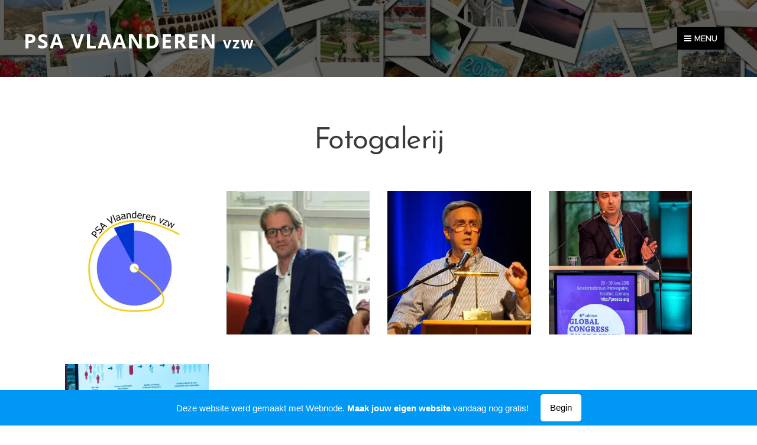

--- FILE ---
content_type: text/html; charset=UTF-8
request_url: https://psavlaanderen.webnode.be/fotogalerij/
body_size: 18130
content:
<!DOCTYPE html>
<html class="no-js" prefix="og: https://ogp.me/ns#" lang="nl">
<head><link rel="preconnect" href="https://duyn491kcolsw.cloudfront.net" crossorigin><link rel="preconnect" href="https://fonts.gstatic.com" crossorigin><meta charset="utf-8"><link rel="icon" href="https://duyn491kcolsw.cloudfront.net/files/2d/2di/2div3h.svg?ph=3055059921" type="image/svg+xml" sizes="any"><link rel="icon" href="https://duyn491kcolsw.cloudfront.net/files/07/07f/07fzq8.svg?ph=3055059921" type="image/svg+xml" sizes="16x16"><link rel="icon" href="https://duyn491kcolsw.cloudfront.net/files/1j/1j3/1j3767.ico?ph=3055059921"><link rel="apple-touch-icon" href="https://duyn491kcolsw.cloudfront.net/files/1j/1j3/1j3767.ico?ph=3055059921"><link rel="icon" href="https://duyn491kcolsw.cloudfront.net/files/1j/1j3/1j3767.ico?ph=3055059921">
    <meta http-equiv="X-UA-Compatible" content="IE=edge">
    <title>Fotogalerij :: Psavlaanderen</title>
    <meta name="viewport" content="width=device-width,initial-scale=1">
    <meta name="msapplication-tap-highlight" content="no">
    
    <link href="https://duyn491kcolsw.cloudfront.net/files/0r/0rk/0rklmm.css?ph=3055059921" media="print" rel="stylesheet">
    <link href="https://duyn491kcolsw.cloudfront.net/files/2e/2e5/2e5qgh.css?ph=3055059921" media="screen and (min-width:100000em)" rel="stylesheet" data-type="cq" disabled>
    <link rel="stylesheet" href="https://duyn491kcolsw.cloudfront.net/files/41/41k/41kc5i.css?ph=3055059921"><link rel="stylesheet" href="https://duyn491kcolsw.cloudfront.net/files/3b/3b2/3b2e8e.css?ph=3055059921" media="screen and (min-width:37.5em)"><link rel="stylesheet" href="https://duyn491kcolsw.cloudfront.net/files/2v/2vp/2vpyx8.css?ph=3055059921" data-wnd_color_scheme_file=""><link rel="stylesheet" href="https://duyn491kcolsw.cloudfront.net/files/34/34q/34qmjb.css?ph=3055059921" data-wnd_color_scheme_desktop_file="" media="screen and (min-width:37.5em)" disabled=""><link rel="stylesheet" href="https://duyn491kcolsw.cloudfront.net/files/1j/1jo/1jorv9.css?ph=3055059921" data-wnd_additive_color_file=""><link rel="stylesheet" href="https://duyn491kcolsw.cloudfront.net/files/48/48g/48gira.css?ph=3055059921" data-wnd_typography_file=""><link rel="stylesheet" href="https://duyn491kcolsw.cloudfront.net/files/2b/2b9/2b9a9p.css?ph=3055059921" data-wnd_typography_desktop_file="" media="screen and (min-width:37.5em)" disabled=""><script>(()=>{let e=!1;const t=()=>{if(!e&&window.innerWidth>=600){for(let e=0,t=document.querySelectorAll('head > link[href*="css"][media="screen and (min-width:37.5em)"]');e<t.length;e++)t[e].removeAttribute("disabled");e=!0}};t(),window.addEventListener("resize",t),"container"in document.documentElement.style||fetch(document.querySelector('head > link[data-type="cq"]').getAttribute("href")).then((e=>{e.text().then((e=>{const t=document.createElement("style");document.head.appendChild(t),t.appendChild(document.createTextNode(e)),import("https://duyn491kcolsw.cloudfront.net/client/js.polyfill/container-query-polyfill.modern.js").then((()=>{let e=setInterval((function(){document.body&&(document.body.classList.add("cq-polyfill-loaded"),clearInterval(e))}),100)}))}))}))})()</script>
<link rel="preload stylesheet" href="https://duyn491kcolsw.cloudfront.net/files/2m/2m8/2m8msc.css?ph=3055059921" as="style"><meta name="description" content=""><meta name="keywords" content=""><meta name="generator" content="Webnode 2"><meta name="apple-mobile-web-app-capable" content="no"><meta name="apple-mobile-web-app-status-bar-style" content="black"><meta name="format-detection" content="telephone=no">

<meta property="og:url" content="https://psavlaanderen.webnode.be/fotogalerij/"><meta property="og:title" content="Fotogalerij :: Psavlaanderen"><meta property="og:type" content="article"><meta property="og:site_name" content="Psavlaanderen"><meta property="og:image" content="https://3055059921.cbaul-cdnwnd.com/60536435757f97ef78e80f9faa1104ee/200000062-2c93a2c93c/700/Schermafbeelding%202019-11-18%20om%2013.45.28-6.png?ph=3055059921"><meta property="og:article:published_time" content="2023-04-07T00:00:00+0200"><meta name="robots" content="index,follow"><link rel="canonical" href="https://psavlaanderen.webnode.be/fotogalerij/"><script>window.checkAndChangeSvgColor=function(c){try{var a=document.getElementById(c);if(a){c=[["border","borderColor"],["outline","outlineColor"],["color","color"]];for(var h,b,d,f=[],e=0,m=c.length;e<m;e++)if(h=window.getComputedStyle(a)[c[e][1]].replace(/\s/g,"").match(/^rgb[a]?\(([0-9]{1,3}),([0-9]{1,3}),([0-9]{1,3})/i)){b="";for(var g=1;3>=g;g++)b+=("0"+parseInt(h[g],10).toString(16)).slice(-2);"0"===b.charAt(0)&&(d=parseInt(b.substr(0,2),16),d=Math.max(16,d),b=d.toString(16)+b.slice(-4));f.push(c[e][0]+"="+b)}if(f.length){var k=a.getAttribute("data-src"),l=k+(0>k.indexOf("?")?"?":"&")+f.join("&");a.src!=l&&(a.src=l,a.outerHTML=a.outerHTML)}}}catch(n){}};</script><script>
		window._gtmDataLayer = window._gtmDataLayer || [];
		(function(w,d,s,l,i){w[l]=w[l]||[];w[l].push({'gtm.start':new Date().getTime(),event:'gtm.js'});
		var f=d.getElementsByTagName(s)[0],j=d.createElement(s),dl=l!='dataLayer'?'&l='+l:'';
		j.async=true;j.src='https://www.googletagmanager.com/gtm.js?id='+i+dl;f.parentNode.insertBefore(j,f);})
		(window,document,'script','_gtmDataLayer','GTM-542MMSL');</script></head>
<body class="l wt-page ac-h ac-n l-default l-d-none b-btn-sq b-btn-s-l b-btn-dn b-btn-bw-2 img-d-n img-t-o img-h-z line-solid b-e-ds lbox-d c-s-s  wnd-free-bar-fixed  wnd-fe"><noscript>
				<iframe
				 src="https://www.googletagmanager.com/ns.html?id=GTM-542MMSL"
				 height="0"
				 width="0"
				 style="display:none;visibility:hidden"
				 >
				 </iframe>
			</noscript>

<div class="wnd-page l-page cs-gray ac-none t-t-fs-m t-t-fw-m t-t-sp-n t-t-d-n t-s-fs-m t-s-fw-m t-s-sp-n t-s-d-n t-p-fs-m t-p-fw-m t-p-sp-n t-h-fs-s t-h-fw-m t-h-sp-n t-bq-fs-s t-bq-fw-m t-bq-sp-n t-bq-d-q t-btn-fw-s t-nav-fw-l t-pd-fw-s t-nav-tt-u">
    <div class="l-w t cf t-30">
        <div class="l-bg cf">
            <div class="s-bg-l">
                
                
            </div>
        </div>
        <header class="l-h cf">
            <div class="sw cf">
	<div class="sw-c cf"><section data-space="true" class="s s-hn s-hn-default wnd-mt-boxed wnd-na-c logo-classic sc-m wnd-background-image  wnd-w-max wnd-nh-l hm-hidden">
	<div class="s-w">
		<div class="s-o">

			<div class="s-bg">
                <div class="s-bg-l wnd-background-image fx-none bgpos-center-center bgatt-scroll overlay-black">
                    <picture><source type="image/webp" srcset="https://3055059921.cbaul-cdnwnd.com/60536435757f97ef78e80f9faa1104ee/200000168-e1d54e1d57/700/banner-2.webp?ph=3055059921 700w, https://3055059921.cbaul-cdnwnd.com/60536435757f97ef78e80f9faa1104ee/200000168-e1d54e1d57/banner-2.webp?ph=3055059921 1300w, https://3055059921.cbaul-cdnwnd.com/60536435757f97ef78e80f9faa1104ee/200000168-e1d54e1d57/banner-2.webp?ph=3055059921 2x" sizes="100vw" ><img src="https://3055059921.cbaul-cdnwnd.com/60536435757f97ef78e80f9faa1104ee/200000078-a6754a6756/banner-2.jpg?ph=3055059921" width="1300" height="1148" alt="" ></picture>
                    
                </div>
			</div>

			<div class="h-w h-f wnd-fixed">

				<div class="n-l">
					<div class="s-c menu-nav">
						<div class="logo-block">
							<div class="b b-l logo logo-default logo-nb open-sans wnd-logo-with-text logo-28 b-ls-l">
	<div class="b-l-c logo-content">
		<a class="b-l-link logo-link" href="/home/">

			

			

			<div class="b-l-br logo-br"></div>

			<div class="b-l-text logo-text-wrapper">
				<div class="b-l-text-w logo-text">
					<span class="b-l-text-c logo-text-cell"><strong><font class="wnd-font-size-120">PSA VLAANDEREN</font></strong><span style="font-weight: bold;">&nbsp;</span><b><font class="wnd-font-size-90">vzw</font></b></span>
				</div>
			</div>

		</a>
	</div>
</div>
						</div>
						<div class="cart-and-mobile">
							
							

							<div id="menu-mobile">
								<a href="#" id="menu-submit"><span></span>Menu</a>
							</div>
						</div>

						<div id="menu-slider">
							<div id="menu-block">
								<nav id="menu" class="animated"><div class="menu-font menu-wrapper">
	<a href="#" class="menu-close" rel="nofollow" title="Close Menu"></a>
	<ul role="menubar" aria-label="Menu" class="level-1">
		<li role="none" class="wnd-homepage">
			<a class="menu-item" role="menuitem" href="/home/"><span class="menu-item-text">Startpagina</span></a>
			
		</li><li role="none">
			<a class="menu-item" role="menuitem" href="/over-ons/"><span class="menu-item-text">Over ons</span></a>
			
		</li><li role="none">
			<a class="menu-item" role="menuitem" href="/missie/"><span class="menu-item-text">Missie</span></a>
			
		</li><li role="none" class="wnd-with-submenu">
			<a class="menu-item" role="menuitem" href="/diensten/"><span class="menu-item-text">Diensten</span></a>
			<ul role="menubar" aria-label="Menu" class="level-2">
		<li role="none">
			<a class="menu-item" role="menuitem" href="/sensibiliseren/"><span class="menu-item-text">Sensibiliseren</span></a>
			
		</li><li role="none">
			<a class="menu-item" role="menuitem" href="/onderricht/"><span class="menu-item-text">Onderricht</span></a>
			
		</li><li role="none">
			<a class="menu-item" role="menuitem" href="/onderzoek/"><span class="menu-item-text">Onderzoek</span></a>
			
		</li>
	</ul>
		</li><li role="none" class="wnd-active wnd-active-path">
			<a class="menu-item" role="menuitem" href="/fotogalerij/"><span class="menu-item-text">Fotogalerij</span></a>
			
		</li><li role="none">
			<a class="menu-item" role="menuitem" href="/contact/"><span class="menu-item-text">Contact</span></a>
			
		</li><li role="none">
			<a class="menu-item" role="menuitem" href="/privacy/"><span class="menu-item-text">Privacy</span></a>
			
		</li>
	</ul>
	<span class="more-text">Meer pagina's</span>
</div></nav>
							</div>
						</div>

					</div>
				</div>

			</div>

		</div>
	</div>
</section></div>
</div>
        </header>
        <main class="l-m cf">
            <div class="sw cf">
	<div class="sw-c cf"><section class="s s-hm s-hm-hidden wnd-h-hidden cf sc-w   hn-default"></section><section class="s s-basic cf sc-w   wnd-w-default wnd-s-normal wnd-h-auto">
	<div class="s-w cf">
		<div class="s-o s-fs cf">
			<div class="s-bg cf">
				<div class="s-bg-l">
                    
					
				</div>
			</div>
			<div class="s-c s-fs cf">
				<div class="ez cf wnd-no-cols">
	<div class="ez-c"><div class="b b-text cf">
	<div class="b-c b-text-c b-s b-s-t60 b-s-b60 b-cs cf"><h1 class="wnd-align-center">Fotogalerij</h1> </div>
</div><div class="gal-app b-gal b b-s" id="wnd_PhotoGalleryBlock_484364" data-content="{&quot;variant&quot;:&quot;default&quot;,&quot;gridCount&quot;:4,&quot;id&quot;:&quot;wnd_PhotoGalleryBlock_484364&quot;,&quot;items&quot;:[{&quot;id&quot;:200000062,&quot;title&quot;:&quot;&quot;,&quot;orientation&quot;:&quot;landscape&quot;,&quot;aspectRatio&quot;:&quot;212:209&quot;,&quot;size&quot;:{&quot;width&quot;:848,&quot;height&quot;:836},&quot;img&quot;:{&quot;mimeType&quot;:&quot;image/jpeg&quot;,&quot;src&quot;:&quot;https://3055059921.cbaul-cdnwnd.com/60536435757f97ef78e80f9faa1104ee/200000062-2c93a2c93c/Schermafbeelding%202019-11-18%20om%2013.45.28-6.png?ph=3055059921&quot;},&quot;sources&quot;:[{&quot;mimeType&quot;:&quot;image/png&quot;,&quot;sizes&quot;:[{&quot;width&quot;:450,&quot;height&quot;:444,&quot;src&quot;:&quot;https://3055059921.cbaul-cdnwnd.com/60536435757f97ef78e80f9faa1104ee/200000062-2c93a2c93c/450/Schermafbeelding%202019-11-18%20om%2013.45.28-6.png?ph=3055059921&quot;},{&quot;width&quot;:700,&quot;height&quot;:690,&quot;src&quot;:&quot;https://3055059921.cbaul-cdnwnd.com/60536435757f97ef78e80f9faa1104ee/200000062-2c93a2c93c/700/Schermafbeelding%202019-11-18%20om%2013.45.28-6.png?ph=3055059921&quot;},{&quot;width&quot;:848,&quot;height&quot;:836,&quot;src&quot;:&quot;https://3055059921.cbaul-cdnwnd.com/60536435757f97ef78e80f9faa1104ee/200000062-2c93a2c93c/Schermafbeelding%202019-11-18%20om%2013.45.28-6.png?ph=3055059921&quot;}]},{&quot;mimeType&quot;:&quot;image/webp&quot;,&quot;sizes&quot;:[{&quot;width&quot;:450,&quot;height&quot;:444,&quot;src&quot;:&quot;https://3055059921.cbaul-cdnwnd.com/60536435757f97ef78e80f9faa1104ee/200000138-66f7f66f82/450/Schermafbeelding%202019-11-18%20om%2013.45.28-6.webp?ph=3055059921&quot;},{&quot;width&quot;:700,&quot;height&quot;:690,&quot;src&quot;:&quot;https://3055059921.cbaul-cdnwnd.com/60536435757f97ef78e80f9faa1104ee/200000138-66f7f66f82/700/Schermafbeelding%202019-11-18%20om%2013.45.28-6.webp?ph=3055059921&quot;},{&quot;width&quot;:848,&quot;height&quot;:836,&quot;src&quot;:&quot;https://3055059921.cbaul-cdnwnd.com/60536435757f97ef78e80f9faa1104ee/200000138-66f7f66f82/Schermafbeelding%202019-11-18%20om%2013.45.28-6.webp?ph=3055059921&quot;}]}]},{&quot;id&quot;:200000071,&quot;title&quot;:&quot;&quot;,&quot;orientation&quot;:&quot;landscape&quot;,&quot;aspectRatio&quot;:&quot;817:297&quot;,&quot;size&quot;:{&quot;width&quot;:1634,&quot;height&quot;:594},&quot;img&quot;:{&quot;mimeType&quot;:&quot;image/png&quot;,&quot;src&quot;:&quot;https://3055059921.cbaul-cdnwnd.com/60536435757f97ef78e80f9faa1104ee/200000071-17da017da2/Schermafbeelding%202017-09-19%20om%2007.53.40.png?ph=3055059921&quot;},&quot;sources&quot;:[{&quot;mimeType&quot;:&quot;image/png&quot;,&quot;sizes&quot;:[{&quot;width&quot;:450,&quot;height&quot;:164,&quot;src&quot;:&quot;https://3055059921.cbaul-cdnwnd.com/60536435757f97ef78e80f9faa1104ee/200000071-17da017da2/450/Schermafbeelding%202017-09-19%20om%2007.53.40.png?ph=3055059921&quot;},{&quot;width&quot;:700,&quot;height&quot;:254,&quot;src&quot;:&quot;https://3055059921.cbaul-cdnwnd.com/60536435757f97ef78e80f9faa1104ee/200000071-17da017da2/700/Schermafbeelding%202017-09-19%20om%2007.53.40.png?ph=3055059921&quot;},{&quot;width&quot;:1634,&quot;height&quot;:594,&quot;src&quot;:&quot;https://3055059921.cbaul-cdnwnd.com/60536435757f97ef78e80f9faa1104ee/200000071-17da017da2/Schermafbeelding%202017-09-19%20om%2007.53.40.png?ph=3055059921&quot;}]},{&quot;mimeType&quot;:&quot;image/webp&quot;,&quot;sizes&quot;:[{&quot;width&quot;:450,&quot;height&quot;:164,&quot;src&quot;:&quot;https://3055059921.cbaul-cdnwnd.com/60536435757f97ef78e80f9faa1104ee/200000151-8c3618c366/450/Schermafbeelding%202017-09-19%20om%2007.53.40.webp?ph=3055059921&quot;},{&quot;width&quot;:700,&quot;height&quot;:254,&quot;src&quot;:&quot;https://3055059921.cbaul-cdnwnd.com/60536435757f97ef78e80f9faa1104ee/200000151-8c3618c366/700/Schermafbeelding%202017-09-19%20om%2007.53.40.webp?ph=3055059921&quot;},{&quot;width&quot;:1634,&quot;height&quot;:594,&quot;src&quot;:&quot;https://3055059921.cbaul-cdnwnd.com/60536435757f97ef78e80f9faa1104ee/200000151-8c3618c366/Schermafbeelding%202017-09-19%20om%2007.53.40.webp?ph=3055059921&quot;}]}]},{&quot;id&quot;:200000048,&quot;title&quot;:&quot;&quot;,&quot;orientation&quot;:&quot;portrait&quot;,&quot;aspectRatio&quot;:&quot;197:199&quot;,&quot;size&quot;:{&quot;width&quot;:788,&quot;height&quot;:796},&quot;img&quot;:{&quot;mimeType&quot;:&quot;image/png&quot;,&quot;src&quot;:&quot;https://3055059921.cbaul-cdnwnd.com/60536435757f97ef78e80f9faa1104ee/200000048-589e6589eb/Schermafbeelding%202019-11-23%20om%2018.09.30-3.png?ph=3055059921&quot;},&quot;sources&quot;:[{&quot;mimeType&quot;:&quot;image/png&quot;,&quot;sizes&quot;:[{&quot;width&quot;:445,&quot;height&quot;:450,&quot;src&quot;:&quot;https://3055059921.cbaul-cdnwnd.com/60536435757f97ef78e80f9faa1104ee/200000048-589e6589eb/450/Schermafbeelding%202019-11-23%20om%2018.09.30-3.png?ph=3055059921&quot;},{&quot;width&quot;:693,&quot;height&quot;:700,&quot;src&quot;:&quot;https://3055059921.cbaul-cdnwnd.com/60536435757f97ef78e80f9faa1104ee/200000048-589e6589eb/700/Schermafbeelding%202019-11-23%20om%2018.09.30-3.png?ph=3055059921&quot;},{&quot;width&quot;:788,&quot;height&quot;:796,&quot;src&quot;:&quot;https://3055059921.cbaul-cdnwnd.com/60536435757f97ef78e80f9faa1104ee/200000048-589e6589eb/Schermafbeelding%202019-11-23%20om%2018.09.30-3.png?ph=3055059921&quot;}]},{&quot;mimeType&quot;:&quot;image/webp&quot;,&quot;sizes&quot;:[{&quot;width&quot;:445,&quot;height&quot;:450,&quot;src&quot;:&quot;https://3055059921.cbaul-cdnwnd.com/60536435757f97ef78e80f9faa1104ee/200000139-5f5b35f5b7/450/Schermafbeelding%202019-11-23%20om%2018.09.30-3.webp?ph=3055059921&quot;},{&quot;width&quot;:693,&quot;height&quot;:700,&quot;src&quot;:&quot;https://3055059921.cbaul-cdnwnd.com/60536435757f97ef78e80f9faa1104ee/200000139-5f5b35f5b7/700/Schermafbeelding%202019-11-23%20om%2018.09.30-3.webp?ph=3055059921&quot;},{&quot;width&quot;:788,&quot;height&quot;:796,&quot;src&quot;:&quot;https://3055059921.cbaul-cdnwnd.com/60536435757f97ef78e80f9faa1104ee/200000139-5f5b35f5b7/Schermafbeelding%202019-11-23%20om%2018.09.30-3.webp?ph=3055059921&quot;}]}]},{&quot;id&quot;:200000059,&quot;title&quot;:&quot;&quot;,&quot;orientation&quot;:&quot;portrait&quot;,&quot;aspectRatio&quot;:&quot;401:511&quot;,&quot;size&quot;:{&quot;width&quot;:802,&quot;height&quot;:1022},&quot;img&quot;:{&quot;mimeType&quot;:&quot;image/png&quot;,&quot;src&quot;:&quot;https://3055059921.cbaul-cdnwnd.com/60536435757f97ef78e80f9faa1104ee/200000059-ded9ededa0/Schermafbeelding%202019-11-25%20om%2011.05.08-7.png?ph=3055059921&quot;},&quot;sources&quot;:[{&quot;mimeType&quot;:&quot;image/png&quot;,&quot;sizes&quot;:[{&quot;width&quot;:353,&quot;height&quot;:450,&quot;src&quot;:&quot;https://3055059921.cbaul-cdnwnd.com/60536435757f97ef78e80f9faa1104ee/200000059-ded9ededa0/450/Schermafbeelding%202019-11-25%20om%2011.05.08-7.png?ph=3055059921&quot;},{&quot;width&quot;:549,&quot;height&quot;:700,&quot;src&quot;:&quot;https://3055059921.cbaul-cdnwnd.com/60536435757f97ef78e80f9faa1104ee/200000059-ded9ededa0/700/Schermafbeelding%202019-11-25%20om%2011.05.08-7.png?ph=3055059921&quot;},{&quot;width&quot;:802,&quot;height&quot;:1022,&quot;src&quot;:&quot;https://3055059921.cbaul-cdnwnd.com/60536435757f97ef78e80f9faa1104ee/200000059-ded9ededa0/Schermafbeelding%202019-11-25%20om%2011.05.08-7.png?ph=3055059921&quot;}]},{&quot;mimeType&quot;:&quot;image/webp&quot;,&quot;sizes&quot;:[{&quot;width&quot;:353,&quot;height&quot;:450,&quot;src&quot;:&quot;https://3055059921.cbaul-cdnwnd.com/60536435757f97ef78e80f9faa1104ee/200000140-0874208746/450/Schermafbeelding%202019-11-25%20om%2011.05.08-7.webp?ph=3055059921&quot;},{&quot;width&quot;:549,&quot;height&quot;:700,&quot;src&quot;:&quot;https://3055059921.cbaul-cdnwnd.com/60536435757f97ef78e80f9faa1104ee/200000140-0874208746/700/Schermafbeelding%202019-11-25%20om%2011.05.08-7.webp?ph=3055059921&quot;},{&quot;width&quot;:802,&quot;height&quot;:1022,&quot;src&quot;:&quot;https://3055059921.cbaul-cdnwnd.com/60536435757f97ef78e80f9faa1104ee/200000140-0874208746/Schermafbeelding%202019-11-25%20om%2011.05.08-7.webp?ph=3055059921&quot;}]}]},{&quot;id&quot;:200000064,&quot;title&quot;:&quot;&quot;,&quot;orientation&quot;:&quot;portrait&quot;,&quot;aspectRatio&quot;:&quot;1279:1920&quot;,&quot;size&quot;:{&quot;width&quot;:1279,&quot;height&quot;:1920},&quot;img&quot;:{&quot;mimeType&quot;:&quot;image/jpeg&quot;,&quot;src&quot;:&quot;https://3055059921.cbaul-cdnwnd.com/60536435757f97ef78e80f9faa1104ee/200000064-aa2beaa2c0/6GCP6102-658.jpg?ph=3055059921&quot;},&quot;sources&quot;:[{&quot;mimeType&quot;:&quot;image/jpeg&quot;,&quot;sizes&quot;:[{&quot;width&quot;:300,&quot;height&quot;:450,&quot;src&quot;:&quot;https://3055059921.cbaul-cdnwnd.com/60536435757f97ef78e80f9faa1104ee/200000064-aa2beaa2c0/450/6GCP6102-658.jpg?ph=3055059921&quot;},{&quot;width&quot;:466,&quot;height&quot;:700,&quot;src&quot;:&quot;https://3055059921.cbaul-cdnwnd.com/60536435757f97ef78e80f9faa1104ee/200000064-aa2beaa2c0/700/6GCP6102-658.jpg?ph=3055059921&quot;},{&quot;width&quot;:1279,&quot;height&quot;:1920,&quot;src&quot;:&quot;https://3055059921.cbaul-cdnwnd.com/60536435757f97ef78e80f9faa1104ee/200000064-aa2beaa2c0/6GCP6102-658.jpg?ph=3055059921&quot;}]},{&quot;mimeType&quot;:&quot;image/webp&quot;,&quot;sizes&quot;:[{&quot;width&quot;:300,&quot;height&quot;:450,&quot;src&quot;:&quot;https://3055059921.cbaul-cdnwnd.com/60536435757f97ef78e80f9faa1104ee/200000154-d7105d7108/450/6GCP6102-658.webp?ph=3055059921&quot;},{&quot;width&quot;:466,&quot;height&quot;:700,&quot;src&quot;:&quot;https://3055059921.cbaul-cdnwnd.com/60536435757f97ef78e80f9faa1104ee/200000154-d7105d7108/700/6GCP6102-658.webp?ph=3055059921&quot;},{&quot;width&quot;:1279,&quot;height&quot;:1920,&quot;src&quot;:&quot;https://3055059921.cbaul-cdnwnd.com/60536435757f97ef78e80f9faa1104ee/200000154-d7105d7108/6GCP6102-658.webp?ph=3055059921&quot;}]}]},{&quot;id&quot;:200000068,&quot;title&quot;:&quot;&quot;,&quot;orientation&quot;:&quot;landscape&quot;,&quot;aspectRatio&quot;:&quot;1920:1279&quot;,&quot;size&quot;:{&quot;width&quot;:1920,&quot;height&quot;:1279},&quot;img&quot;:{&quot;mimeType&quot;:&quot;image/jpeg&quot;,&quot;src&quot;:&quot;https://3055059921.cbaul-cdnwnd.com/60536435757f97ef78e80f9faa1104ee/200000068-1b3011b303/6GCP6167-675.jpg?ph=3055059921&quot;},&quot;sources&quot;:[{&quot;mimeType&quot;:&quot;image/jpeg&quot;,&quot;sizes&quot;:[{&quot;width&quot;:450,&quot;height&quot;:300,&quot;src&quot;:&quot;https://3055059921.cbaul-cdnwnd.com/60536435757f97ef78e80f9faa1104ee/200000068-1b3011b303/450/6GCP6167-675.jpg?ph=3055059921&quot;},{&quot;width&quot;:700,&quot;height&quot;:466,&quot;src&quot;:&quot;https://3055059921.cbaul-cdnwnd.com/60536435757f97ef78e80f9faa1104ee/200000068-1b3011b303/700/6GCP6167-675.jpg?ph=3055059921&quot;},{&quot;width&quot;:1920,&quot;height&quot;:1279,&quot;src&quot;:&quot;https://3055059921.cbaul-cdnwnd.com/60536435757f97ef78e80f9faa1104ee/200000068-1b3011b303/6GCP6167-675.jpg?ph=3055059921&quot;}]},{&quot;mimeType&quot;:&quot;image/webp&quot;,&quot;sizes&quot;:[{&quot;width&quot;:450,&quot;height&quot;:300,&quot;src&quot;:&quot;https://3055059921.cbaul-cdnwnd.com/60536435757f97ef78e80f9faa1104ee/200000155-8f8a18f8a4/450/6GCP6167-675.webp?ph=3055059921&quot;},{&quot;width&quot;:700,&quot;height&quot;:466,&quot;src&quot;:&quot;https://3055059921.cbaul-cdnwnd.com/60536435757f97ef78e80f9faa1104ee/200000155-8f8a18f8a4/700/6GCP6167-675.webp?ph=3055059921&quot;},{&quot;width&quot;:1920,&quot;height&quot;:1279,&quot;src&quot;:&quot;https://3055059921.cbaul-cdnwnd.com/60536435757f97ef78e80f9faa1104ee/200000155-8f8a18f8a4/6GCP6167-675.webp?ph=3055059921&quot;}]}]},{&quot;id&quot;:200000050,&quot;title&quot;:&quot;&quot;,&quot;orientation&quot;:&quot;portrait&quot;,&quot;aspectRatio&quot;:&quot;2:3&quot;,&quot;size&quot;:{&quot;width&quot;:780,&quot;height&quot;:1170},&quot;img&quot;:{&quot;mimeType&quot;:&quot;image/jpeg&quot;,&quot;src&quot;:&quot;https://3055059921.cbaul-cdnwnd.com/60536435757f97ef78e80f9faa1104ee/200000050-61e7861e7b/bram-de-laere-foto-ulf-sirborn-5.jpg?ph=3055059921&quot;},&quot;sources&quot;:[{&quot;mimeType&quot;:&quot;image/jpeg&quot;,&quot;sizes&quot;:[{&quot;width&quot;:300,&quot;height&quot;:450,&quot;src&quot;:&quot;https://3055059921.cbaul-cdnwnd.com/60536435757f97ef78e80f9faa1104ee/200000050-61e7861e7b/450/bram-de-laere-foto-ulf-sirborn-5.jpg?ph=3055059921&quot;},{&quot;width&quot;:467,&quot;height&quot;:700,&quot;src&quot;:&quot;https://3055059921.cbaul-cdnwnd.com/60536435757f97ef78e80f9faa1104ee/200000050-61e7861e7b/700/bram-de-laere-foto-ulf-sirborn-5.jpg?ph=3055059921&quot;},{&quot;width&quot;:780,&quot;height&quot;:1170,&quot;src&quot;:&quot;https://3055059921.cbaul-cdnwnd.com/60536435757f97ef78e80f9faa1104ee/200000050-61e7861e7b/bram-de-laere-foto-ulf-sirborn-5.jpg?ph=3055059921&quot;}]},{&quot;mimeType&quot;:&quot;image/webp&quot;,&quot;sizes&quot;:[{&quot;width&quot;:300,&quot;height&quot;:450,&quot;src&quot;:&quot;https://3055059921.cbaul-cdnwnd.com/60536435757f97ef78e80f9faa1104ee/200000142-82a0b82a0f/450/bram-de-laere-foto-ulf-sirborn-5.webp?ph=3055059921&quot;},{&quot;width&quot;:467,&quot;height&quot;:700,&quot;src&quot;:&quot;https://3055059921.cbaul-cdnwnd.com/60536435757f97ef78e80f9faa1104ee/200000142-82a0b82a0f/700/bram-de-laere-foto-ulf-sirborn-5.webp?ph=3055059921&quot;},{&quot;width&quot;:780,&quot;height&quot;:1170,&quot;src&quot;:&quot;https://3055059921.cbaul-cdnwnd.com/60536435757f97ef78e80f9faa1104ee/200000142-82a0b82a0f/bram-de-laere-foto-ulf-sirborn-5.webp?ph=3055059921&quot;}]}]},{&quot;id&quot;:200000052,&quot;title&quot;:&quot;&quot;,&quot;orientation&quot;:&quot;landscape&quot;,&quot;aspectRatio&quot;:&quot;320:179&quot;,&quot;size&quot;:{&quot;width&quot;:1920,&quot;height&quot;:1074},&quot;img&quot;:{&quot;mimeType&quot;:&quot;image/jpeg&quot;,&quot;src&quot;:&quot;https://3055059921.cbaul-cdnwnd.com/60536435757f97ef78e80f9faa1104ee/200000052-e73d3e73d6/DSC00149-7.JPG?ph=3055059921&quot;},&quot;sources&quot;:[{&quot;mimeType&quot;:&quot;image/jpeg&quot;,&quot;sizes&quot;:[{&quot;width&quot;:450,&quot;height&quot;:252,&quot;src&quot;:&quot;https://3055059921.cbaul-cdnwnd.com/60536435757f97ef78e80f9faa1104ee/200000052-e73d3e73d6/450/DSC00149-7.JPG?ph=3055059921&quot;},{&quot;width&quot;:700,&quot;height&quot;:392,&quot;src&quot;:&quot;https://3055059921.cbaul-cdnwnd.com/60536435757f97ef78e80f9faa1104ee/200000052-e73d3e73d6/700/DSC00149-7.JPG?ph=3055059921&quot;},{&quot;width&quot;:1920,&quot;height&quot;:1074,&quot;src&quot;:&quot;https://3055059921.cbaul-cdnwnd.com/60536435757f97ef78e80f9faa1104ee/200000052-e73d3e73d6/DSC00149-7.JPG?ph=3055059921&quot;}]},{&quot;mimeType&quot;:&quot;image/webp&quot;,&quot;sizes&quot;:[{&quot;width&quot;:450,&quot;height&quot;:252,&quot;src&quot;:&quot;https://3055059921.cbaul-cdnwnd.com/60536435757f97ef78e80f9faa1104ee/200000143-4b9054b909/450/DSC00149-7.webp?ph=3055059921&quot;},{&quot;width&quot;:700,&quot;height&quot;:392,&quot;src&quot;:&quot;https://3055059921.cbaul-cdnwnd.com/60536435757f97ef78e80f9faa1104ee/200000143-4b9054b909/700/DSC00149-7.webp?ph=3055059921&quot;},{&quot;width&quot;:1920,&quot;height&quot;:1074,&quot;src&quot;:&quot;https://3055059921.cbaul-cdnwnd.com/60536435757f97ef78e80f9faa1104ee/200000143-4b9054b909/DSC00149-7.webp?ph=3055059921&quot;}]}]},{&quot;id&quot;:200000054,&quot;title&quot;:&quot;&quot;,&quot;orientation&quot;:&quot;landscape&quot;,&quot;aspectRatio&quot;:&quot;320:179&quot;,&quot;size&quot;:{&quot;width&quot;:1920,&quot;height&quot;:1074},&quot;img&quot;:{&quot;mimeType&quot;:&quot;image/jpeg&quot;,&quot;src&quot;:&quot;https://3055059921.cbaul-cdnwnd.com/60536435757f97ef78e80f9faa1104ee/200000054-877d2877d3/DSC09922-0.JPG?ph=3055059921&quot;},&quot;sources&quot;:[{&quot;mimeType&quot;:&quot;image/jpeg&quot;,&quot;sizes&quot;:[{&quot;width&quot;:450,&quot;height&quot;:252,&quot;src&quot;:&quot;https://3055059921.cbaul-cdnwnd.com/60536435757f97ef78e80f9faa1104ee/200000054-877d2877d3/450/DSC09922-0.JPG?ph=3055059921&quot;},{&quot;width&quot;:700,&quot;height&quot;:392,&quot;src&quot;:&quot;https://3055059921.cbaul-cdnwnd.com/60536435757f97ef78e80f9faa1104ee/200000054-877d2877d3/700/DSC09922-0.JPG?ph=3055059921&quot;},{&quot;width&quot;:1920,&quot;height&quot;:1074,&quot;src&quot;:&quot;https://3055059921.cbaul-cdnwnd.com/60536435757f97ef78e80f9faa1104ee/200000054-877d2877d3/DSC09922-0.JPG?ph=3055059921&quot;}]},{&quot;mimeType&quot;:&quot;image/webp&quot;,&quot;sizes&quot;:[{&quot;width&quot;:450,&quot;height&quot;:252,&quot;src&quot;:&quot;https://3055059921.cbaul-cdnwnd.com/60536435757f97ef78e80f9faa1104ee/200000145-21be521be9/450/DSC09922-0.webp?ph=3055059921&quot;},{&quot;width&quot;:700,&quot;height&quot;:392,&quot;src&quot;:&quot;https://3055059921.cbaul-cdnwnd.com/60536435757f97ef78e80f9faa1104ee/200000145-21be521be9/700/DSC09922-0.webp?ph=3055059921&quot;},{&quot;width&quot;:1920,&quot;height&quot;:1074,&quot;src&quot;:&quot;https://3055059921.cbaul-cdnwnd.com/60536435757f97ef78e80f9faa1104ee/200000145-21be521be9/DSC09922-0.webp?ph=3055059921&quot;}]}]},{&quot;id&quot;:200000051,&quot;title&quot;:&quot;&quot;,&quot;orientation&quot;:&quot;landscape&quot;,&quot;aspectRatio&quot;:&quot;1000:667&quot;,&quot;size&quot;:{&quot;width&quot;:1000,&quot;height&quot;:667},&quot;img&quot;:{&quot;mimeType&quot;:&quot;image/jpeg&quot;,&quot;src&quot;:&quot;https://3055059921.cbaul-cdnwnd.com/60536435757f97ef78e80f9faa1104ee/200000051-4012640129/081d731e96009897d1ff9440e8c298c5.jpg?ph=3055059921&quot;},&quot;sources&quot;:[{&quot;mimeType&quot;:&quot;image/jpeg&quot;,&quot;sizes&quot;:[{&quot;width&quot;:450,&quot;height&quot;:300,&quot;src&quot;:&quot;https://3055059921.cbaul-cdnwnd.com/60536435757f97ef78e80f9faa1104ee/200000051-4012640129/450/081d731e96009897d1ff9440e8c298c5.jpg?ph=3055059921&quot;},{&quot;width&quot;:700,&quot;height&quot;:467,&quot;src&quot;:&quot;https://3055059921.cbaul-cdnwnd.com/60536435757f97ef78e80f9faa1104ee/200000051-4012640129/700/081d731e96009897d1ff9440e8c298c5.jpg?ph=3055059921&quot;},{&quot;width&quot;:1000,&quot;height&quot;:667,&quot;src&quot;:&quot;https://3055059921.cbaul-cdnwnd.com/60536435757f97ef78e80f9faa1104ee/200000051-4012640129/081d731e96009897d1ff9440e8c298c5.jpg?ph=3055059921&quot;}]},{&quot;mimeType&quot;:&quot;image/webp&quot;,&quot;sizes&quot;:[{&quot;width&quot;:450,&quot;height&quot;:300,&quot;src&quot;:&quot;https://3055059921.cbaul-cdnwnd.com/60536435757f97ef78e80f9faa1104ee/200000141-367bf367c2/450/081d731e96009897d1ff9440e8c298c5.webp?ph=3055059921&quot;},{&quot;width&quot;:700,&quot;height&quot;:467,&quot;src&quot;:&quot;https://3055059921.cbaul-cdnwnd.com/60536435757f97ef78e80f9faa1104ee/200000141-367bf367c2/700/081d731e96009897d1ff9440e8c298c5.webp?ph=3055059921&quot;},{&quot;width&quot;:1000,&quot;height&quot;:667,&quot;src&quot;:&quot;https://3055059921.cbaul-cdnwnd.com/60536435757f97ef78e80f9faa1104ee/200000141-367bf367c2/081d731e96009897d1ff9440e8c298c5.webp?ph=3055059921&quot;}]}]},{&quot;id&quot;:200000075,&quot;title&quot;:&quot;&quot;,&quot;orientation&quot;:&quot;landscape&quot;,&quot;aspectRatio&quot;:&quot;3:2&quot;,&quot;size&quot;:{&quot;width&quot;:1920,&quot;height&quot;:1280},&quot;img&quot;:{&quot;mimeType&quot;:&quot;image/jpeg&quot;,&quot;src&quot;:&quot;https://3055059921.cbaul-cdnwnd.com/60536435757f97ef78e80f9faa1104ee/200000075-6abbf6abc1/IMG_6995.JPG?ph=3055059921&quot;},&quot;sources&quot;:[{&quot;mimeType&quot;:&quot;image/jpeg&quot;,&quot;sizes&quot;:[{&quot;width&quot;:450,&quot;height&quot;:300,&quot;src&quot;:&quot;https://3055059921.cbaul-cdnwnd.com/60536435757f97ef78e80f9faa1104ee/200000075-6abbf6abc1/450/IMG_6995.JPG?ph=3055059921&quot;},{&quot;width&quot;:700,&quot;height&quot;:467,&quot;src&quot;:&quot;https://3055059921.cbaul-cdnwnd.com/60536435757f97ef78e80f9faa1104ee/200000075-6abbf6abc1/700/IMG_6995.JPG?ph=3055059921&quot;},{&quot;width&quot;:1920,&quot;height&quot;:1280,&quot;src&quot;:&quot;https://3055059921.cbaul-cdnwnd.com/60536435757f97ef78e80f9faa1104ee/200000075-6abbf6abc1/IMG_6995.JPG?ph=3055059921&quot;}]},{&quot;mimeType&quot;:&quot;image/webp&quot;,&quot;sizes&quot;:[{&quot;width&quot;:450,&quot;height&quot;:300,&quot;src&quot;:&quot;https://3055059921.cbaul-cdnwnd.com/60536435757f97ef78e80f9faa1104ee/200000161-a580aa580d/450/IMG_6995.webp?ph=3055059921&quot;},{&quot;width&quot;:700,&quot;height&quot;:467,&quot;src&quot;:&quot;https://3055059921.cbaul-cdnwnd.com/60536435757f97ef78e80f9faa1104ee/200000161-a580aa580d/700/IMG_6995.webp?ph=3055059921&quot;},{&quot;width&quot;:1920,&quot;height&quot;:1280,&quot;src&quot;:&quot;https://3055059921.cbaul-cdnwnd.com/60536435757f97ef78e80f9faa1104ee/200000161-a580aa580d/IMG_6995.webp?ph=3055059921&quot;}]}]},{&quot;id&quot;:200000057,&quot;title&quot;:&quot;&quot;,&quot;orientation&quot;:&quot;landscape&quot;,&quot;aspectRatio&quot;:&quot;3:2&quot;,&quot;size&quot;:{&quot;width&quot;:1920,&quot;height&quot;:1280},&quot;img&quot;:{&quot;mimeType&quot;:&quot;image/jpeg&quot;,&quot;src&quot;:&quot;https://3055059921.cbaul-cdnwnd.com/60536435757f97ef78e80f9faa1104ee/200000057-99b9b99b9d/IMG_2191.JPG?ph=3055059921&quot;},&quot;sources&quot;:[{&quot;mimeType&quot;:&quot;image/jpeg&quot;,&quot;sizes&quot;:[{&quot;width&quot;:450,&quot;height&quot;:300,&quot;src&quot;:&quot;https://3055059921.cbaul-cdnwnd.com/60536435757f97ef78e80f9faa1104ee/200000057-99b9b99b9d/450/IMG_2191.JPG?ph=3055059921&quot;},{&quot;width&quot;:700,&quot;height&quot;:467,&quot;src&quot;:&quot;https://3055059921.cbaul-cdnwnd.com/60536435757f97ef78e80f9faa1104ee/200000057-99b9b99b9d/700/IMG_2191.JPG?ph=3055059921&quot;},{&quot;width&quot;:1920,&quot;height&quot;:1280,&quot;src&quot;:&quot;https://3055059921.cbaul-cdnwnd.com/60536435757f97ef78e80f9faa1104ee/200000057-99b9b99b9d/IMG_2191.JPG?ph=3055059921&quot;}]},{&quot;mimeType&quot;:&quot;image/webp&quot;,&quot;sizes&quot;:[{&quot;width&quot;:450,&quot;height&quot;:300,&quot;src&quot;:&quot;https://3055059921.cbaul-cdnwnd.com/60536435757f97ef78e80f9faa1104ee/200000146-eefcbeefcf/450/IMG_2191.webp?ph=3055059921&quot;},{&quot;width&quot;:700,&quot;height&quot;:467,&quot;src&quot;:&quot;https://3055059921.cbaul-cdnwnd.com/60536435757f97ef78e80f9faa1104ee/200000146-eefcbeefcf/700/IMG_2191.webp?ph=3055059921&quot;},{&quot;width&quot;:1920,&quot;height&quot;:1280,&quot;src&quot;:&quot;https://3055059921.cbaul-cdnwnd.com/60536435757f97ef78e80f9faa1104ee/200000146-eefcbeefcf/IMG_2191.webp?ph=3055059921&quot;}]}]},{&quot;id&quot;:200000072,&quot;title&quot;:&quot;&quot;,&quot;orientation&quot;:&quot;landscape&quot;,&quot;aspectRatio&quot;:&quot;3:2&quot;,&quot;size&quot;:{&quot;width&quot;:1920,&quot;height&quot;:1280},&quot;img&quot;:{&quot;mimeType&quot;:&quot;image/jpeg&quot;,&quot;src&quot;:&quot;https://3055059921.cbaul-cdnwnd.com/60536435757f97ef78e80f9faa1104ee/200000072-d0c42d0c44/DSC01347.JPG?ph=3055059921&quot;},&quot;sources&quot;:[{&quot;mimeType&quot;:&quot;image/jpeg&quot;,&quot;sizes&quot;:[{&quot;width&quot;:450,&quot;height&quot;:300,&quot;src&quot;:&quot;https://3055059921.cbaul-cdnwnd.com/60536435757f97ef78e80f9faa1104ee/200000072-d0c42d0c44/450/DSC01347.JPG?ph=3055059921&quot;},{&quot;width&quot;:700,&quot;height&quot;:467,&quot;src&quot;:&quot;https://3055059921.cbaul-cdnwnd.com/60536435757f97ef78e80f9faa1104ee/200000072-d0c42d0c44/700/DSC01347.JPG?ph=3055059921&quot;},{&quot;width&quot;:1920,&quot;height&quot;:1280,&quot;src&quot;:&quot;https://3055059921.cbaul-cdnwnd.com/60536435757f97ef78e80f9faa1104ee/200000072-d0c42d0c44/DSC01347.JPG?ph=3055059921&quot;}]},{&quot;mimeType&quot;:&quot;image/webp&quot;,&quot;sizes&quot;:[{&quot;width&quot;:450,&quot;height&quot;:300,&quot;src&quot;:&quot;https://3055059921.cbaul-cdnwnd.com/60536435757f97ef78e80f9faa1104ee/200000157-0cd030cd06/450/DSC01347.webp?ph=3055059921&quot;},{&quot;width&quot;:700,&quot;height&quot;:467,&quot;src&quot;:&quot;https://3055059921.cbaul-cdnwnd.com/60536435757f97ef78e80f9faa1104ee/200000157-0cd030cd06/700/DSC01347.webp?ph=3055059921&quot;},{&quot;width&quot;:1920,&quot;height&quot;:1280,&quot;src&quot;:&quot;https://3055059921.cbaul-cdnwnd.com/60536435757f97ef78e80f9faa1104ee/200000157-0cd030cd06/DSC01347.webp?ph=3055059921&quot;}]}]},{&quot;id&quot;:200000074,&quot;title&quot;:&quot;&quot;,&quot;orientation&quot;:&quot;landscape&quot;,&quot;aspectRatio&quot;:&quot;3:2&quot;,&quot;size&quot;:{&quot;width&quot;:1920,&quot;height&quot;:1280},&quot;img&quot;:{&quot;mimeType&quot;:&quot;image/jpeg&quot;,&quot;src&quot;:&quot;https://3055059921.cbaul-cdnwnd.com/60536435757f97ef78e80f9faa1104ee/200000074-984bc984bf/IMG_3760.JPG?ph=3055059921&quot;},&quot;sources&quot;:[{&quot;mimeType&quot;:&quot;image/jpeg&quot;,&quot;sizes&quot;:[{&quot;width&quot;:450,&quot;height&quot;:300,&quot;src&quot;:&quot;https://3055059921.cbaul-cdnwnd.com/60536435757f97ef78e80f9faa1104ee/200000074-984bc984bf/450/IMG_3760.JPG?ph=3055059921&quot;},{&quot;width&quot;:700,&quot;height&quot;:467,&quot;src&quot;:&quot;https://3055059921.cbaul-cdnwnd.com/60536435757f97ef78e80f9faa1104ee/200000074-984bc984bf/700/IMG_3760.JPG?ph=3055059921&quot;},{&quot;width&quot;:1920,&quot;height&quot;:1280,&quot;src&quot;:&quot;https://3055059921.cbaul-cdnwnd.com/60536435757f97ef78e80f9faa1104ee/200000074-984bc984bf/IMG_3760.JPG?ph=3055059921&quot;}]},{&quot;mimeType&quot;:&quot;image/webp&quot;,&quot;sizes&quot;:[{&quot;width&quot;:450,&quot;height&quot;:300,&quot;src&quot;:&quot;https://3055059921.cbaul-cdnwnd.com/60536435757f97ef78e80f9faa1104ee/200000160-c107bc107f/450/IMG_3760.webp?ph=3055059921&quot;},{&quot;width&quot;:700,&quot;height&quot;:467,&quot;src&quot;:&quot;https://3055059921.cbaul-cdnwnd.com/60536435757f97ef78e80f9faa1104ee/200000160-c107bc107f/700/IMG_3760.webp?ph=3055059921&quot;},{&quot;width&quot;:1920,&quot;height&quot;:1280,&quot;src&quot;:&quot;https://3055059921.cbaul-cdnwnd.com/60536435757f97ef78e80f9faa1104ee/200000160-c107bc107f/IMG_3760.webp?ph=3055059921&quot;}]}]},{&quot;id&quot;:200000073,&quot;title&quot;:&quot;&quot;,&quot;orientation&quot;:&quot;landscape&quot;,&quot;aspectRatio&quot;:&quot;4:3&quot;,&quot;size&quot;:{&quot;width&quot;:1920,&quot;height&quot;:1440},&quot;img&quot;:{&quot;mimeType&quot;:&quot;image/jpeg&quot;,&quot;src&quot;:&quot;https://3055059921.cbaul-cdnwnd.com/60536435757f97ef78e80f9faa1104ee/200000073-7baca7bacc/DSC02199.JPG?ph=3055059921&quot;},&quot;sources&quot;:[{&quot;mimeType&quot;:&quot;image/jpeg&quot;,&quot;sizes&quot;:[{&quot;width&quot;:450,&quot;height&quot;:338,&quot;src&quot;:&quot;https://3055059921.cbaul-cdnwnd.com/60536435757f97ef78e80f9faa1104ee/200000073-7baca7bacc/450/DSC02199.JPG?ph=3055059921&quot;},{&quot;width&quot;:700,&quot;height&quot;:525,&quot;src&quot;:&quot;https://3055059921.cbaul-cdnwnd.com/60536435757f97ef78e80f9faa1104ee/200000073-7baca7bacc/700/DSC02199.JPG?ph=3055059921&quot;},{&quot;width&quot;:1920,&quot;height&quot;:1440,&quot;src&quot;:&quot;https://3055059921.cbaul-cdnwnd.com/60536435757f97ef78e80f9faa1104ee/200000073-7baca7bacc/DSC02199.JPG?ph=3055059921&quot;}]},{&quot;mimeType&quot;:&quot;image/webp&quot;,&quot;sizes&quot;:[{&quot;width&quot;:450,&quot;height&quot;:338,&quot;src&quot;:&quot;https://3055059921.cbaul-cdnwnd.com/60536435757f97ef78e80f9faa1104ee/200000158-9d0519d054/450/DSC02199.webp?ph=3055059921&quot;},{&quot;width&quot;:700,&quot;height&quot;:525,&quot;src&quot;:&quot;https://3055059921.cbaul-cdnwnd.com/60536435757f97ef78e80f9faa1104ee/200000158-9d0519d054/700/DSC02199.webp?ph=3055059921&quot;},{&quot;width&quot;:1920,&quot;height&quot;:1440,&quot;src&quot;:&quot;https://3055059921.cbaul-cdnwnd.com/60536435757f97ef78e80f9faa1104ee/200000158-9d0519d054/DSC02199.webp?ph=3055059921&quot;}]}]},{&quot;id&quot;:200000049,&quot;title&quot;:&quot;&quot;,&quot;orientation&quot;:&quot;landscape&quot;,&quot;aspectRatio&quot;:&quot;361:271&quot;,&quot;size&quot;:{&quot;width&quot;:722,&quot;height&quot;:542},&quot;img&quot;:{&quot;mimeType&quot;:&quot;image/jpeg&quot;,&quot;src&quot;:&quot;https://3055059921.cbaul-cdnwnd.com/60536435757f97ef78e80f9faa1104ee/200000049-26fb126fb4/stadshallen-2.jpg?ph=3055059921&quot;},&quot;sources&quot;:[{&quot;mimeType&quot;:&quot;image/jpeg&quot;,&quot;sizes&quot;:[{&quot;width&quot;:450,&quot;height&quot;:338,&quot;src&quot;:&quot;https://3055059921.cbaul-cdnwnd.com/60536435757f97ef78e80f9faa1104ee/200000049-26fb126fb4/450/stadshallen-2.jpg?ph=3055059921&quot;},{&quot;width&quot;:700,&quot;height&quot;:525,&quot;src&quot;:&quot;https://3055059921.cbaul-cdnwnd.com/60536435757f97ef78e80f9faa1104ee/200000049-26fb126fb4/700/stadshallen-2.jpg?ph=3055059921&quot;},{&quot;width&quot;:722,&quot;height&quot;:542,&quot;src&quot;:&quot;https://3055059921.cbaul-cdnwnd.com/60536435757f97ef78e80f9faa1104ee/200000049-26fb126fb4/stadshallen-2.jpg?ph=3055059921&quot;}]},{&quot;mimeType&quot;:&quot;image/webp&quot;,&quot;sizes&quot;:[{&quot;width&quot;:450,&quot;height&quot;:338,&quot;src&quot;:&quot;https://3055059921.cbaul-cdnwnd.com/60536435757f97ef78e80f9faa1104ee/200000147-7b5317b535/450/stadshallen-2.webp?ph=3055059921&quot;},{&quot;width&quot;:700,&quot;height&quot;:525,&quot;src&quot;:&quot;https://3055059921.cbaul-cdnwnd.com/60536435757f97ef78e80f9faa1104ee/200000147-7b5317b535/700/stadshallen-2.webp?ph=3055059921&quot;},{&quot;width&quot;:722,&quot;height&quot;:542,&quot;src&quot;:&quot;https://3055059921.cbaul-cdnwnd.com/60536435757f97ef78e80f9faa1104ee/200000147-7b5317b535/stadshallen-2.webp?ph=3055059921&quot;}]}]},{&quot;id&quot;:200000058,&quot;title&quot;:&quot;&quot;,&quot;orientation&quot;:&quot;landscape&quot;,&quot;aspectRatio&quot;:&quot;480:319&quot;,&quot;size&quot;:{&quot;width&quot;:1920,&quot;height&quot;:1276},&quot;img&quot;:{&quot;mimeType&quot;:&quot;image/jpeg&quot;,&quot;src&quot;:&quot;https://3055059921.cbaul-cdnwnd.com/60536435757f97ef78e80f9faa1104ee/200000058-34bf134bf3/valkaart-9.jpg?ph=3055059921&quot;},&quot;sources&quot;:[{&quot;mimeType&quot;:&quot;image/jpeg&quot;,&quot;sizes&quot;:[{&quot;width&quot;:450,&quot;height&quot;:299,&quot;src&quot;:&quot;https://3055059921.cbaul-cdnwnd.com/60536435757f97ef78e80f9faa1104ee/200000058-34bf134bf3/450/valkaart-9.jpg?ph=3055059921&quot;},{&quot;width&quot;:700,&quot;height&quot;:465,&quot;src&quot;:&quot;https://3055059921.cbaul-cdnwnd.com/60536435757f97ef78e80f9faa1104ee/200000058-34bf134bf3/700/valkaart-9.jpg?ph=3055059921&quot;},{&quot;width&quot;:1920,&quot;height&quot;:1276,&quot;src&quot;:&quot;https://3055059921.cbaul-cdnwnd.com/60536435757f97ef78e80f9faa1104ee/200000058-34bf134bf3/valkaart-9.jpg?ph=3055059921&quot;}]},{&quot;mimeType&quot;:&quot;image/webp&quot;,&quot;sizes&quot;:[{&quot;width&quot;:450,&quot;height&quot;:299,&quot;src&quot;:&quot;https://3055059921.cbaul-cdnwnd.com/60536435757f97ef78e80f9faa1104ee/200000148-3d69d3d6a0/450/valkaart-9.webp?ph=3055059921&quot;},{&quot;width&quot;:700,&quot;height&quot;:465,&quot;src&quot;:&quot;https://3055059921.cbaul-cdnwnd.com/60536435757f97ef78e80f9faa1104ee/200000148-3d69d3d6a0/700/valkaart-9.webp?ph=3055059921&quot;},{&quot;width&quot;:1920,&quot;height&quot;:1276,&quot;src&quot;:&quot;https://3055059921.cbaul-cdnwnd.com/60536435757f97ef78e80f9faa1104ee/200000148-3d69d3d6a0/valkaart-9.webp?ph=3055059921&quot;}]}]},{&quot;id&quot;:200000053,&quot;title&quot;:&quot;&quot;,&quot;orientation&quot;:&quot;landscape&quot;,&quot;aspectRatio&quot;:&quot;3:2&quot;,&quot;size&quot;:{&quot;width&quot;:1920,&quot;height&quot;:1280},&quot;img&quot;:{&quot;mimeType&quot;:&quot;image/jpeg&quot;,&quot;src&quot;:&quot;https://3055059921.cbaul-cdnwnd.com/60536435757f97ef78e80f9faa1104ee/200000053-7f62e7f630/DSC01331-8.JPG?ph=3055059921&quot;},&quot;sources&quot;:[{&quot;mimeType&quot;:&quot;image/jpeg&quot;,&quot;sizes&quot;:[{&quot;width&quot;:450,&quot;height&quot;:300,&quot;src&quot;:&quot;https://3055059921.cbaul-cdnwnd.com/60536435757f97ef78e80f9faa1104ee/200000053-7f62e7f630/450/DSC01331-8.JPG?ph=3055059921&quot;},{&quot;width&quot;:700,&quot;height&quot;:467,&quot;src&quot;:&quot;https://3055059921.cbaul-cdnwnd.com/60536435757f97ef78e80f9faa1104ee/200000053-7f62e7f630/700/DSC01331-8.JPG?ph=3055059921&quot;},{&quot;width&quot;:1920,&quot;height&quot;:1280,&quot;src&quot;:&quot;https://3055059921.cbaul-cdnwnd.com/60536435757f97ef78e80f9faa1104ee/200000053-7f62e7f630/DSC01331-8.JPG?ph=3055059921&quot;}]},{&quot;mimeType&quot;:&quot;image/webp&quot;,&quot;sizes&quot;:[{&quot;width&quot;:450,&quot;height&quot;:300,&quot;src&quot;:&quot;https://3055059921.cbaul-cdnwnd.com/60536435757f97ef78e80f9faa1104ee/200000144-e2f20e2f23/450/DSC01331-8.webp?ph=3055059921&quot;},{&quot;width&quot;:700,&quot;height&quot;:467,&quot;src&quot;:&quot;https://3055059921.cbaul-cdnwnd.com/60536435757f97ef78e80f9faa1104ee/200000144-e2f20e2f23/700/DSC01331-8.webp?ph=3055059921&quot;},{&quot;width&quot;:1920,&quot;height&quot;:1280,&quot;src&quot;:&quot;https://3055059921.cbaul-cdnwnd.com/60536435757f97ef78e80f9faa1104ee/200000144-e2f20e2f23/DSC01331-8.webp?ph=3055059921&quot;}]}]},{&quot;id&quot;:200000069,&quot;title&quot;:&quot;&quot;,&quot;orientation&quot;:&quot;landscape&quot;,&quot;aspectRatio&quot;:&quot;3:2&quot;,&quot;size&quot;:{&quot;width&quot;:1920,&quot;height&quot;:1280},&quot;img&quot;:{&quot;mimeType&quot;:&quot;image/jpeg&quot;,&quot;src&quot;:&quot;https://3055059921.cbaul-cdnwnd.com/60536435757f97ef78e80f9faa1104ee/200000069-c60b0c60b3/DSC01341.JPG?ph=3055059921&quot;},&quot;sources&quot;:[{&quot;mimeType&quot;:&quot;image/jpeg&quot;,&quot;sizes&quot;:[{&quot;width&quot;:450,&quot;height&quot;:300,&quot;src&quot;:&quot;https://3055059921.cbaul-cdnwnd.com/60536435757f97ef78e80f9faa1104ee/200000069-c60b0c60b3/450/DSC01341.JPG?ph=3055059921&quot;},{&quot;width&quot;:700,&quot;height&quot;:467,&quot;src&quot;:&quot;https://3055059921.cbaul-cdnwnd.com/60536435757f97ef78e80f9faa1104ee/200000069-c60b0c60b3/700/DSC01341.JPG?ph=3055059921&quot;},{&quot;width&quot;:1920,&quot;height&quot;:1280,&quot;src&quot;:&quot;https://3055059921.cbaul-cdnwnd.com/60536435757f97ef78e80f9faa1104ee/200000069-c60b0c60b3/DSC01341.JPG?ph=3055059921&quot;}]},{&quot;mimeType&quot;:&quot;image/webp&quot;,&quot;sizes&quot;:[{&quot;width&quot;:450,&quot;height&quot;:300,&quot;src&quot;:&quot;https://3055059921.cbaul-cdnwnd.com/60536435757f97ef78e80f9faa1104ee/200000156-8f0628f065/450/DSC01341.webp?ph=3055059921&quot;},{&quot;width&quot;:700,&quot;height&quot;:467,&quot;src&quot;:&quot;https://3055059921.cbaul-cdnwnd.com/60536435757f97ef78e80f9faa1104ee/200000156-8f0628f065/700/DSC01341.webp?ph=3055059921&quot;},{&quot;width&quot;:1920,&quot;height&quot;:1280,&quot;src&quot;:&quot;https://3055059921.cbaul-cdnwnd.com/60536435757f97ef78e80f9faa1104ee/200000156-8f0628f065/DSC01341.webp?ph=3055059921&quot;}]}]},{&quot;id&quot;:200000063,&quot;title&quot;:&quot;&quot;,&quot;orientation&quot;:&quot;landscape&quot;,&quot;aspectRatio&quot;:&quot;320:179&quot;,&quot;size&quot;:{&quot;width&quot;:1920,&quot;height&quot;:1074},&quot;img&quot;:{&quot;mimeType&quot;:&quot;image/jpeg&quot;,&quot;src&quot;:&quot;https://3055059921.cbaul-cdnwnd.com/60536435757f97ef78e80f9faa1104ee/200000063-6b0d66b0d9/DSC08641.JPG?ph=3055059921&quot;},&quot;sources&quot;:[{&quot;mimeType&quot;:&quot;image/jpeg&quot;,&quot;sizes&quot;:[{&quot;width&quot;:450,&quot;height&quot;:252,&quot;src&quot;:&quot;https://3055059921.cbaul-cdnwnd.com/60536435757f97ef78e80f9faa1104ee/200000063-6b0d66b0d9/450/DSC08641.JPG?ph=3055059921&quot;},{&quot;width&quot;:700,&quot;height&quot;:392,&quot;src&quot;:&quot;https://3055059921.cbaul-cdnwnd.com/60536435757f97ef78e80f9faa1104ee/200000063-6b0d66b0d9/700/DSC08641.JPG?ph=3055059921&quot;},{&quot;width&quot;:1920,&quot;height&quot;:1074,&quot;src&quot;:&quot;https://3055059921.cbaul-cdnwnd.com/60536435757f97ef78e80f9faa1104ee/200000063-6b0d66b0d9/DSC08641.JPG?ph=3055059921&quot;}]},{&quot;mimeType&quot;:&quot;image/webp&quot;,&quot;sizes&quot;:[{&quot;width&quot;:450,&quot;height&quot;:252,&quot;src&quot;:&quot;https://3055059921.cbaul-cdnwnd.com/60536435757f97ef78e80f9faa1104ee/200000159-6c9a26c9a5/450/DSC08641.webp?ph=3055059921&quot;},{&quot;width&quot;:700,&quot;height&quot;:392,&quot;src&quot;:&quot;https://3055059921.cbaul-cdnwnd.com/60536435757f97ef78e80f9faa1104ee/200000159-6c9a26c9a5/700/DSC08641.webp?ph=3055059921&quot;},{&quot;width&quot;:1920,&quot;height&quot;:1074,&quot;src&quot;:&quot;https://3055059921.cbaul-cdnwnd.com/60536435757f97ef78e80f9faa1104ee/200000159-6c9a26c9a5/DSC08641.webp?ph=3055059921&quot;}]}]},{&quot;id&quot;:200000076,&quot;title&quot;:&quot;&quot;,&quot;orientation&quot;:&quot;landscape&quot;,&quot;aspectRatio&quot;:&quot;3:2&quot;,&quot;size&quot;:{&quot;width&quot;:1920,&quot;height&quot;:1280},&quot;img&quot;:{&quot;mimeType&quot;:&quot;image/jpeg&quot;,&quot;src&quot;:&quot;https://3055059921.cbaul-cdnwnd.com/60536435757f97ef78e80f9faa1104ee/200000076-e03d8e03da/MVdB%29%20Brugs%20uurtje%20%2823%20april%202017%29%2012.jpg?ph=3055059921&quot;},&quot;sources&quot;:[{&quot;mimeType&quot;:&quot;image/jpeg&quot;,&quot;sizes&quot;:[{&quot;width&quot;:450,&quot;height&quot;:300,&quot;src&quot;:&quot;https://3055059921.cbaul-cdnwnd.com/60536435757f97ef78e80f9faa1104ee/200000076-e03d8e03da/450/MVdB%29%20Brugs%20uurtje%20%2823%20april%202017%29%2012.jpg?ph=3055059921&quot;},{&quot;width&quot;:700,&quot;height&quot;:467,&quot;src&quot;:&quot;https://3055059921.cbaul-cdnwnd.com/60536435757f97ef78e80f9faa1104ee/200000076-e03d8e03da/700/MVdB%29%20Brugs%20uurtje%20%2823%20april%202017%29%2012.jpg?ph=3055059921&quot;},{&quot;width&quot;:1920,&quot;height&quot;:1280,&quot;src&quot;:&quot;https://3055059921.cbaul-cdnwnd.com/60536435757f97ef78e80f9faa1104ee/200000076-e03d8e03da/MVdB%29%20Brugs%20uurtje%20%2823%20april%202017%29%2012.jpg?ph=3055059921&quot;}]},{&quot;mimeType&quot;:&quot;image/webp&quot;,&quot;sizes&quot;:[{&quot;width&quot;:450,&quot;height&quot;:300,&quot;src&quot;:&quot;https://3055059921.cbaul-cdnwnd.com/60536435757f97ef78e80f9faa1104ee/200000162-979c5979c7/450/MVdB%29%20Brugs%20uurtje%20%2823%20april%202017%29%2012.webp?ph=3055059921&quot;},{&quot;width&quot;:700,&quot;height&quot;:467,&quot;src&quot;:&quot;https://3055059921.cbaul-cdnwnd.com/60536435757f97ef78e80f9faa1104ee/200000162-979c5979c7/700/MVdB%29%20Brugs%20uurtje%20%2823%20april%202017%29%2012.webp?ph=3055059921&quot;},{&quot;width&quot;:1920,&quot;height&quot;:1280,&quot;src&quot;:&quot;https://3055059921.cbaul-cdnwnd.com/60536435757f97ef78e80f9faa1104ee/200000162-979c5979c7/MVdB%29%20Brugs%20uurtje%20%2823%20april%202017%29%2012.webp?ph=3055059921&quot;}]}]},{&quot;id&quot;:200000066,&quot;title&quot;:&quot;&quot;,&quot;orientation&quot;:&quot;portrait&quot;,&quot;aspectRatio&quot;:&quot;277:321&quot;,&quot;size&quot;:{&quot;width&quot;:1108,&quot;height&quot;:1284},&quot;img&quot;:{&quot;mimeType&quot;:&quot;image/png&quot;,&quot;src&quot;:&quot;https://3055059921.cbaul-cdnwnd.com/60536435757f97ef78e80f9faa1104ee/200000066-1008010083/Schermafbeelding%202016-02-14%20om%2011.13.04.png?ph=3055059921&quot;},&quot;sources&quot;:[{&quot;mimeType&quot;:&quot;image/png&quot;,&quot;sizes&quot;:[{&quot;width&quot;:388,&quot;height&quot;:450,&quot;src&quot;:&quot;https://3055059921.cbaul-cdnwnd.com/60536435757f97ef78e80f9faa1104ee/200000066-1008010083/450/Schermafbeelding%202016-02-14%20om%2011.13.04.png?ph=3055059921&quot;},{&quot;width&quot;:604,&quot;height&quot;:700,&quot;src&quot;:&quot;https://3055059921.cbaul-cdnwnd.com/60536435757f97ef78e80f9faa1104ee/200000066-1008010083/700/Schermafbeelding%202016-02-14%20om%2011.13.04.png?ph=3055059921&quot;},{&quot;width&quot;:1108,&quot;height&quot;:1284,&quot;src&quot;:&quot;https://3055059921.cbaul-cdnwnd.com/60536435757f97ef78e80f9faa1104ee/200000066-1008010083/Schermafbeelding%202016-02-14%20om%2011.13.04.png?ph=3055059921&quot;}]},{&quot;mimeType&quot;:&quot;image/webp&quot;,&quot;sizes&quot;:[{&quot;width&quot;:388,&quot;height&quot;:450,&quot;src&quot;:&quot;https://3055059921.cbaul-cdnwnd.com/60536435757f97ef78e80f9faa1104ee/200000149-1ec1e1ec22/450/Schermafbeelding%202016-02-14%20om%2011.13.04.webp?ph=3055059921&quot;},{&quot;width&quot;:604,&quot;height&quot;:700,&quot;src&quot;:&quot;https://3055059921.cbaul-cdnwnd.com/60536435757f97ef78e80f9faa1104ee/200000149-1ec1e1ec22/700/Schermafbeelding%202016-02-14%20om%2011.13.04.webp?ph=3055059921&quot;},{&quot;width&quot;:1108,&quot;height&quot;:1284,&quot;src&quot;:&quot;https://3055059921.cbaul-cdnwnd.com/60536435757f97ef78e80f9faa1104ee/200000149-1ec1e1ec22/Schermafbeelding%202016-02-14%20om%2011.13.04.webp?ph=3055059921&quot;}]}]},{&quot;id&quot;:200000065,&quot;title&quot;:&quot;&quot;,&quot;orientation&quot;:&quot;portrait&quot;,&quot;aspectRatio&quot;:&quot;439:539&quot;,&quot;size&quot;:{&quot;width&quot;:878,&quot;height&quot;:1078},&quot;img&quot;:{&quot;mimeType&quot;:&quot;image/png&quot;,&quot;src&quot;:&quot;https://3055059921.cbaul-cdnwnd.com/60536435757f97ef78e80f9faa1104ee/200000065-4d4294d42c/Schermafbeelding%202019-11-29%20om%2022.53.02.png?ph=3055059921&quot;},&quot;sources&quot;:[{&quot;mimeType&quot;:&quot;image/png&quot;,&quot;sizes&quot;:[{&quot;width&quot;:367,&quot;height&quot;:450,&quot;src&quot;:&quot;https://3055059921.cbaul-cdnwnd.com/60536435757f97ef78e80f9faa1104ee/200000065-4d4294d42c/450/Schermafbeelding%202019-11-29%20om%2022.53.02.png?ph=3055059921&quot;},{&quot;width&quot;:570,&quot;height&quot;:700,&quot;src&quot;:&quot;https://3055059921.cbaul-cdnwnd.com/60536435757f97ef78e80f9faa1104ee/200000065-4d4294d42c/700/Schermafbeelding%202019-11-29%20om%2022.53.02.png?ph=3055059921&quot;},{&quot;width&quot;:878,&quot;height&quot;:1078,&quot;src&quot;:&quot;https://3055059921.cbaul-cdnwnd.com/60536435757f97ef78e80f9faa1104ee/200000065-4d4294d42c/Schermafbeelding%202019-11-29%20om%2022.53.02.png?ph=3055059921&quot;}]},{&quot;mimeType&quot;:&quot;image/webp&quot;,&quot;sizes&quot;:[{&quot;width&quot;:367,&quot;height&quot;:450,&quot;src&quot;:&quot;https://3055059921.cbaul-cdnwnd.com/60536435757f97ef78e80f9faa1104ee/200000152-d4a1bd4a1f/450/Schermafbeelding%202019-11-29%20om%2022.53.02.webp?ph=3055059921&quot;},{&quot;width&quot;:570,&quot;height&quot;:700,&quot;src&quot;:&quot;https://3055059921.cbaul-cdnwnd.com/60536435757f97ef78e80f9faa1104ee/200000152-d4a1bd4a1f/700/Schermafbeelding%202019-11-29%20om%2022.53.02.webp?ph=3055059921&quot;},{&quot;width&quot;:878,&quot;height&quot;:1078,&quot;src&quot;:&quot;https://3055059921.cbaul-cdnwnd.com/60536435757f97ef78e80f9faa1104ee/200000152-d4a1bd4a1f/Schermafbeelding%202019-11-29%20om%2022.53.02.webp?ph=3055059921&quot;}]}]},{&quot;id&quot;:200000067,&quot;title&quot;:&quot;&quot;,&quot;orientation&quot;:&quot;portrait&quot;,&quot;aspectRatio&quot;:&quot;439:566&quot;,&quot;size&quot;:{&quot;width&quot;:878,&quot;height&quot;:1132},&quot;img&quot;:{&quot;mimeType&quot;:&quot;image/png&quot;,&quot;src&quot;:&quot;https://3055059921.cbaul-cdnwnd.com/60536435757f97ef78e80f9faa1104ee/200000067-7671276715/Schermafbeelding%202019-11-29%20om%2022.53.38.png?ph=3055059921&quot;},&quot;sources&quot;:[{&quot;mimeType&quot;:&quot;image/png&quot;,&quot;sizes&quot;:[{&quot;width&quot;:349,&quot;height&quot;:450,&quot;src&quot;:&quot;https://3055059921.cbaul-cdnwnd.com/60536435757f97ef78e80f9faa1104ee/200000067-7671276715/450/Schermafbeelding%202019-11-29%20om%2022.53.38.png?ph=3055059921&quot;},{&quot;width&quot;:543,&quot;height&quot;:700,&quot;src&quot;:&quot;https://3055059921.cbaul-cdnwnd.com/60536435757f97ef78e80f9faa1104ee/200000067-7671276715/700/Schermafbeelding%202019-11-29%20om%2022.53.38.png?ph=3055059921&quot;},{&quot;width&quot;:878,&quot;height&quot;:1132,&quot;src&quot;:&quot;https://3055059921.cbaul-cdnwnd.com/60536435757f97ef78e80f9faa1104ee/200000067-7671276715/Schermafbeelding%202019-11-29%20om%2022.53.38.png?ph=3055059921&quot;}]},{&quot;mimeType&quot;:&quot;image/webp&quot;,&quot;sizes&quot;:[{&quot;width&quot;:349,&quot;height&quot;:450,&quot;src&quot;:&quot;https://3055059921.cbaul-cdnwnd.com/60536435757f97ef78e80f9faa1104ee/200000153-2bbe82bbeb/450/Schermafbeelding%202019-11-29%20om%2022.53.38.webp?ph=3055059921&quot;},{&quot;width&quot;:543,&quot;height&quot;:700,&quot;src&quot;:&quot;https://3055059921.cbaul-cdnwnd.com/60536435757f97ef78e80f9faa1104ee/200000153-2bbe82bbeb/700/Schermafbeelding%202019-11-29%20om%2022.53.38.webp?ph=3055059921&quot;},{&quot;width&quot;:878,&quot;height&quot;:1132,&quot;src&quot;:&quot;https://3055059921.cbaul-cdnwnd.com/60536435757f97ef78e80f9faa1104ee/200000153-2bbe82bbeb/Schermafbeelding%202019-11-29%20om%2022.53.38.webp?ph=3055059921&quot;}]}]},{&quot;id&quot;:200000061,&quot;title&quot;:&quot;&quot;,&quot;orientation&quot;:&quot;portrait&quot;,&quot;aspectRatio&quot;:&quot;456:503&quot;,&quot;size&quot;:{&quot;width&quot;:912,&quot;height&quot;:1006},&quot;img&quot;:{&quot;mimeType&quot;:&quot;image/png&quot;,&quot;src&quot;:&quot;https://3055059921.cbaul-cdnwnd.com/60536435757f97ef78e80f9faa1104ee/200000061-7b3877b389/Schermafbeelding%202016-10-05%20om%2012.19.38.png?ph=3055059921&quot;},&quot;sources&quot;:[{&quot;mimeType&quot;:&quot;image/png&quot;,&quot;sizes&quot;:[{&quot;width&quot;:408,&quot;height&quot;:450,&quot;src&quot;:&quot;https://3055059921.cbaul-cdnwnd.com/60536435757f97ef78e80f9faa1104ee/200000061-7b3877b389/450/Schermafbeelding%202016-10-05%20om%2012.19.38.png?ph=3055059921&quot;},{&quot;width&quot;:635,&quot;height&quot;:700,&quot;src&quot;:&quot;https://3055059921.cbaul-cdnwnd.com/60536435757f97ef78e80f9faa1104ee/200000061-7b3877b389/700/Schermafbeelding%202016-10-05%20om%2012.19.38.png?ph=3055059921&quot;},{&quot;width&quot;:912,&quot;height&quot;:1006,&quot;src&quot;:&quot;https://3055059921.cbaul-cdnwnd.com/60536435757f97ef78e80f9faa1104ee/200000061-7b3877b389/Schermafbeelding%202016-10-05%20om%2012.19.38.png?ph=3055059921&quot;}]},{&quot;mimeType&quot;:&quot;image/webp&quot;,&quot;sizes&quot;:[{&quot;width&quot;:408,&quot;height&quot;:450,&quot;src&quot;:&quot;https://3055059921.cbaul-cdnwnd.com/60536435757f97ef78e80f9faa1104ee/200000150-e104be104e/450/Schermafbeelding%202016-10-05%20om%2012.19.38.webp?ph=3055059921&quot;},{&quot;width&quot;:635,&quot;height&quot;:700,&quot;src&quot;:&quot;https://3055059921.cbaul-cdnwnd.com/60536435757f97ef78e80f9faa1104ee/200000150-e104be104e/700/Schermafbeelding%202016-10-05%20om%2012.19.38.webp?ph=3055059921&quot;},{&quot;width&quot;:912,&quot;height&quot;:1006,&quot;src&quot;:&quot;https://3055059921.cbaul-cdnwnd.com/60536435757f97ef78e80f9faa1104ee/200000150-e104be104e/Schermafbeelding%202016-10-05%20om%2012.19.38.webp?ph=3055059921&quot;}]}]}]}">
</div></div>
</div>
			</div>
		</div>
	</div>
</section></div>
</div>
        </main>
        <footer class="l-f cf">
            <div class="sw cf">
	<div class="sw-c cf"><section data-wn-border-element="s-f-border" class="s s-f s-f-basic s-f-simple sc-w   wnd-w-default wnd-s-higher">
	<div class="s-w">
		<div class="s-o">
			<div class="s-bg">
                <div class="s-bg-l">
                    
                    
                </div>
			</div>
			<div class="s-c s-f-l-w s-f-border">
				<div class="s-f-l b-s b-s-t0 b-s-b0">
					<div class="s-f-l-c s-f-l-c-first">
						<div class="s-f-cr"><span class="it b link">
	<span class="it-c">©2020 - 2030 - &nbsp;PSA Vlaanderen vzw, Damse Vaart Zuid 3, 8310 Brugge</span>
</span></div>
						<div class="s-f-sf">
                            <span class="sf b">
<span class="sf-content sf-c link">Mogelijk gemaakt door <a href="https://www.webnode.be?utm_source=text&utm_medium=footer&utm_campaign=free1&utm_content=wnd2" rel="nofollow noopener" target="_blank">Webnode</a></span>
</span>
                            
                            
                            
                            
                        </div>
					</div>
					<div class="s-f-l-c s-f-l-c-last">
						<div class="s-f-lang lang-select cf">
	
</div>
					</div>
                    <div class="s-f-l-c s-f-l-c-currency">
                        <div class="s-f-ccy ccy-select cf">
	
</div>
                    </div>
				</div>
			</div>
		</div>
	</div>
</section></div>
</div>
        </footer>
    </div>
    <div class="wnd-free-stripe cf">
    <a class="wnd-free-stripe-link" target="_blank" href="https://www.webnode.com/nl/?utm_source=text&amp;utm_medium=footer&amp;utm_content=wnd2_blue_bottom_button&amp;utm_campaign=signature" rel="noopener nofollow">
        <span class="wnd-free-stripe-text-mobile">Maak een gratis website.</span>
        <span class="wnd-free-stripe-text">Deze website werd gemaakt met Webnode. <strong>Maak jouw eigen website</strong> vandaag nog gratis!</span>
        <span class="wnd-free-stripe-button">Begin</span>
    </a>
</div>
</div>


<script src="https://duyn491kcolsw.cloudfront.net/files/3e/3em/3eml8v.js?ph=3055059921" crossorigin="anonymous" type="module"></script><script>document.querySelector(".wnd-fe")&&[...document.querySelectorAll(".c")].forEach((e=>{const t=e.querySelector(".b-text:only-child");t&&""===t.querySelector(".b-text-c").innerText&&e.classList.add("column-empty")}))</script>


<script src="https://duyn491kcolsw.cloudfront.net/client.fe/js.compiled/lang.nl.2086.js?ph=3055059921" crossorigin="anonymous"></script><script src="https://duyn491kcolsw.cloudfront.net/client.fe/js.compiled/compiled.multi.2-2193.js?ph=3055059921" crossorigin="anonymous"></script><script>var wnd = wnd || {};wnd.$data = {"image_content_items":{"wnd_ThumbnailBlock_922657":{"id":"wnd_ThumbnailBlock_922657","type":"wnd.pc.ThumbnailBlock"},"wnd_Section_default_38278":{"id":"wnd_Section_default_38278","type":"wnd.pc.Section"},"wnd_PhotoGalleryBlock_484364":{"id":"wnd_PhotoGalleryBlock_484364","type":"wnd.pc.PhotoGalleryBlock"},"wnd_HeaderSection_header_main_732587":{"id":"wnd_HeaderSection_header_main_732587","type":"wnd.pc.HeaderSection"},"wnd_ImageBlock_161160":{"id":"wnd_ImageBlock_161160","type":"wnd.pc.ImageBlock"},"wnd_LogoBlock_835471":{"id":"wnd_LogoBlock_835471","type":"wnd.pc.LogoBlock"},"wnd_FooterSection_footer_27216":{"id":"wnd_FooterSection_footer_27216","type":"wnd.pc.FooterSection"}},"svg_content_items":{"wnd_ImageBlock_161160":{"id":"wnd_ImageBlock_161160","type":"wnd.pc.ImageBlock"},"wnd_LogoBlock_835471":{"id":"wnd_LogoBlock_835471","type":"wnd.pc.LogoBlock"}},"content_items":[],"eshopSettings":{"ESHOP_SETTINGS_DISPLAY_PRICE_WITHOUT_VAT":false,"ESHOP_SETTINGS_DISPLAY_ADDITIONAL_VAT":false,"ESHOP_SETTINGS_DISPLAY_SHIPPING_COST":false},"project_info":{"isMultilanguage":false,"isMulticurrency":false,"eshop_tax_enabled":"1","country_code":"","contact_state":"","eshop_tax_type":"VAT","eshop_discounts":false,"graphQLURL":"https:\/\/psavlaanderen.webnode.be\/servers\/graphql\/","iubendaSettings":{"cookieBarCode":"","cookiePolicyCode":"","privacyPolicyCode":"","termsAndConditionsCode":""}}};</script><script>wnd.$system = {"fileSystemType":"aws_s3","localFilesPath":"https:\/\/psavlaanderen.webnode.be\/_files\/","awsS3FilesPath":"https:\/\/3055059921.cbaul-cdnwnd.com\/60536435757f97ef78e80f9faa1104ee\/","staticFiles":"https:\/\/duyn491kcolsw.cloudfront.net\/files","isCms":false,"staticCDNServers":["https:\/\/duyn491kcolsw.cloudfront.net\/"],"fileUploadAllowExtension":["jpg","jpeg","jfif","png","gif","bmp","ico","svg","webp","tiff","pdf","doc","docx","ppt","pptx","pps","ppsx","odt","xls","xlsx","txt","rtf","mp3","wma","wav","ogg","amr","flac","m4a","3gp","avi","wmv","mov","mpg","mkv","mp4","mpeg","m4v","swf","gpx","stl","csv","xml","txt","dxf","dwg","iges","igs","step","stp"],"maxUserFormFileLimit":4194304,"frontendLanguage":"nl","backendLanguage":"nl","frontendLanguageId":1,"page":{"id":200000675,"identifier":"fotogalerij","template":{"id":200000031,"styles":{"typography":"t-30_new","scheme":"cs-gray","additiveColor":"ac-none","acHeadings":true,"background":{"default":null},"backgroundSettings":{"default":""},"lineStyle":"line-solid","imageTitle":"img-t-o","imageHover":"img-h-z","imageStyle":"img-d-n","buttonDecoration":"b-btn-dn","buttonStyle":"b-btn-sq","buttonSize":"b-btn-s-l","buttonBorders":"b-btn-bw-2","lightboxStyle":"lbox-d","eshopGridItemStyle":"b-e-ds","eshopGridItemAlign":"b-e-c","columnSpaces":"c-s-s","acMenu":true,"layoutType":"l-default","layoutDecoration":"l-d-none","formStyle":"default","menuType":"","menuStyle":"","sectionWidth":"wnd-w-default","sectionSpace":"wnd-s-normal","typoTitleSizes":"t-t-fs-m","typoTitleWeights":"t-t-fw-m","typoTitleSpacings":"t-t-sp-n","typoTitleDecorations":"t-t-d-n","typoHeadingSizes":"t-h-fs-s","typoHeadingWeights":"t-h-fw-m","typoHeadingSpacings":"t-h-sp-n","typoSubtitleSizes":"t-s-fs-m","typoSubtitleWeights":"t-s-fw-m","typoSubtitleSpacings":"t-s-sp-n","typoSubtitleDecorations":"t-s-d-n","typoParagraphSizes":"t-p-fs-m","typoParagraphWeights":"t-p-fw-m","typoParagraphSpacings":"t-p-sp-n","typoBlockquoteSizes":"t-bq-fs-s","typoBlockquoteWeights":"t-bq-fw-m","typoBlockquoteSpacings":"t-bq-sp-n","typoBlockquoteDecorations":"t-bq-d-q","buttonWeight":"t-btn-fw-s","menuWeight":"t-nav-fw-l","productWeight":"t-pd-fw-s","menuTextTransform":"t-nav-tt-u"}},"layout":"default","name":"Fotogalerij","html_title":"","language":"nl","langId":1,"isHomepage":false,"meta_description":"","meta_keywords":"","header_code":"","footer_code":"","styles":{"pageBased":{"header":{"style":{"sectionColor":"sc-b"}}}},"countFormsEntries":[]},"listingsPrefix":"\/l\/","productPrefix":"\/p\/","cartPrefix":"\/cart\/","checkoutPrefix":"\/checkout\/","searchPrefix":"\/search\/","isCheckout":false,"isEshop":false,"hasBlog":false,"isProductDetail":false,"isListingDetail":false,"listing_page":[],"hasEshopAnalytics":false,"gTagId":null,"gAdsId":null,"format":{"be":{"DATE_TIME":{"mask":"%d-%m-%Y %H:%M","regexp":"^(((0?[1-9]|[1,2][0-9]|3[0,1])\\-(0?[1-9]|1[0-2])\\-[0-9]{1,4})(( [0-1][0-9]| 2[0-3]):[0-5][0-9])?|(([0-9]{4}(0[1-9]|1[0-2])(0[1-9]|[1,2][0-9]|3[0,1])(0[0-9]|1[0-9]|2[0-3])[0-5][0-9][0-5][0-9])))?$"},"DATE":{"mask":"%d-%m-%Y","regexp":"^(((0?[1-9]|[1,2][0-9]|3[0,1])\\-(0?[1-9]|1[0-2])\\-[0-9]{1,4}))$"},"CURRENCY":{"mask":{"point":".","thousands":",","decimals":2,"mask":"%s","zerofill":true}}},"fe":{"DATE_TIME":{"mask":"%d-%m-%Y %H:%M","regexp":"^(((0?[1-9]|[1,2][0-9]|3[0,1])\\-(0?[1-9]|1[0-2])\\-[0-9]{1,4})(( [0-1][0-9]| 2[0-3]):[0-5][0-9])?|(([0-9]{4}(0[1-9]|1[0-2])(0[1-9]|[1,2][0-9]|3[0,1])(0[0-9]|1[0-9]|2[0-3])[0-5][0-9][0-5][0-9])))?$"},"DATE":{"mask":"%d-%m-%Y","regexp":"^(((0?[1-9]|[1,2][0-9]|3[0,1])\\-(0?[1-9]|1[0-2])\\-[0-9]{1,4}))$"},"CURRENCY":{"mask":{"point":".","thousands":",","decimals":2,"mask":"%s","zerofill":true}}}},"e_product":null,"listing_item":null,"feReleasedFeatures":{"dualCurrency":false,"HeurekaSatisfactionSurvey":true,"productAvailability":true},"labels":{"dualCurrency.fixedRate":"","invoicesGenerator.W2EshopInvoice.alreadyPayed":"Niet betalen! De betaling is al verricht.","invoicesGenerator.W2EshopInvoice.amount":"Aantal:","invoicesGenerator.W2EshopInvoice.contactInfo":"Contactinformatie:","invoicesGenerator.W2EshopInvoice.couponCode":"Kortingscode:","invoicesGenerator.W2EshopInvoice.customer":"Klantgegevens:","invoicesGenerator.W2EshopInvoice.dateOfIssue":"Datum uitgegeven:","invoicesGenerator.W2EshopInvoice.dateOfTaxableSupply":"Datum belastbaar:","invoicesGenerator.W2EshopInvoice.dic":"BTW-nummer:","invoicesGenerator.W2EshopInvoice.discount":"Korting","invoicesGenerator.W2EshopInvoice.dueDate":"Vervaldatum:","invoicesGenerator.W2EshopInvoice.email":"email:","invoicesGenerator.W2EshopInvoice.filenamePrefix":"Factuur-","invoicesGenerator.W2EshopInvoice.fiscalCode":"Fiscale code:","invoicesGenerator.W2EshopInvoice.freeShipping":"Gratis verzending","invoicesGenerator.W2EshopInvoice.ic":"Ondernemingsnummer:","invoicesGenerator.W2EshopInvoice.invoiceNo":"Factuurnummer","invoicesGenerator.W2EshopInvoice.invoiceNoTaxed":"Factuur - BTW factuurnummer","invoicesGenerator.W2EshopInvoice.notVatPayers":"Niet BTW-geregistreerd","invoicesGenerator.W2EshopInvoice.orderNo":"Bestellingsnummer:","invoicesGenerator.W2EshopInvoice.paymentPrice":"Kosten betaalmethode:","invoicesGenerator.W2EshopInvoice.pec":"PEC:","invoicesGenerator.W2EshopInvoice.phone":"Telefoonnummer:","invoicesGenerator.W2EshopInvoice.priceExTax":"Prijs exclusief BTW:","invoicesGenerator.W2EshopInvoice.priceIncludingTax":"Prijs inclusief BTW:","invoicesGenerator.W2EshopInvoice.product":"Product:","invoicesGenerator.W2EshopInvoice.productNr":"Productnummer:","invoicesGenerator.W2EshopInvoice.recipientCode":"Code van de ontvanger:","invoicesGenerator.W2EshopInvoice.shippingAddress":"Verzendadres:","invoicesGenerator.W2EshopInvoice.shippingPrice":"Verzendkosten:","invoicesGenerator.W2EshopInvoice.subtotal":"Subtotaal:","invoicesGenerator.W2EshopInvoice.sum":"Totaal:","invoicesGenerator.W2EshopInvoice.supplier":"Provider:","invoicesGenerator.W2EshopInvoice.tax":"BTW:","invoicesGenerator.W2EshopInvoice.total":"Totaal:","invoicesGenerator.W2EshopInvoice.web":"Website:","wnd.errorBandwidthStorage.description":"Onze excuses voor het ongemak. Als je de eigenaar van deze website bent, log in op je account om te zien hoe je je website weer online kunt krijgen.","wnd.errorBandwidthStorage.heading":"Deze website is tijdelijk niet beschikbaar (in onderhoud)","wnd.es.CheckoutShippingService.correiosDeliveryWithSpecialConditions":"CEP de destino est\u00e1 sujeito a condi\u00e7\u00f5es especiais de entrega pela ECT e ser\u00e1 realizada com o acr\u00e9scimo de at\u00e9 7 (sete) dias \u00fateis ao prazo regular","wnd.es.CheckoutShippingService.correiosWithoutHomeDelivery":"CEP de destino est\u00e1 temporariamente sem entrega domiciliar. A entrega ser\u00e1 efetuada na ag\u00eancia indicada no Aviso de Chegada que ser\u00e1 entregue no endere\u00e7o do destinat\u00e1rio","wnd.es.ProductEdit.unit.cm":"cm","wnd.es.ProductEdit.unit.floz":"fl oz","wnd.es.ProductEdit.unit.ft":"ft","wnd.es.ProductEdit.unit.ft2":"ft\u00b2","wnd.es.ProductEdit.unit.g":"g","wnd.es.ProductEdit.unit.gal":"gal","wnd.es.ProductEdit.unit.in":"in","wnd.es.ProductEdit.unit.inventoryQuantity":"stuks","wnd.es.ProductEdit.unit.inventorySize":"cm","wnd.es.ProductEdit.unit.inventorySize.cm":"cm","wnd.es.ProductEdit.unit.inventorySize.inch":"inch","wnd.es.ProductEdit.unit.inventoryWeight":"kg","wnd.es.ProductEdit.unit.inventoryWeight.kg":"kg","wnd.es.ProductEdit.unit.inventoryWeight.lb":"lb","wnd.es.ProductEdit.unit.l":"l","wnd.es.ProductEdit.unit.m":"m","wnd.es.ProductEdit.unit.m2":"m\u00b2","wnd.es.ProductEdit.unit.m3":"m\u00b3","wnd.es.ProductEdit.unit.mg":"mg","wnd.es.ProductEdit.unit.ml":"ml","wnd.es.ProductEdit.unit.mm":"mm","wnd.es.ProductEdit.unit.oz":"oz","wnd.es.ProductEdit.unit.pcs":"stuks","wnd.es.ProductEdit.unit.pt":"pt","wnd.es.ProductEdit.unit.qt":"qt","wnd.es.ProductEdit.unit.yd":"yd","wnd.es.ProductList.inventory.outOfStock":"Niet in voorraad","wnd.fe.CheckoutFi.creditCard":"Kredietkaart","wnd.fe.CheckoutSelectMethodKlarnaPlaygroundItem":"{name} playground test","wnd.fe.CheckoutSelectMethodZasilkovnaItem.change":"Change pick up point","wnd.fe.CheckoutSelectMethodZasilkovnaItem.choose":"Kies uw afhaalpunt","wnd.fe.CheckoutSelectMethodZasilkovnaItem.error":"Please select a pick up point","wnd.fe.CheckoutZipField.brInvalid":"Voer aub een geldige postcode in in het formaat XXXXX-XXX","wnd.fe.CookieBar.message":"Deze website maakt gebruik van cookies om de benodigde functionaliteit van de website te bieden en om uw ervaring te verbeteren. Door gebruik te maken van onze website, gaat u akkoord met ons privacybeleid.","wnd.fe.FeFooter.createWebsite":"Maak een gratis website.","wnd.fe.FormManager.error.file.invalidExtOrCorrupted":"Dit bestand kan niet worden verwerkt. Het bestand is beschadigd of de extensie komt niet overeen met de bestandsindeling.","wnd.fe.FormManager.error.file.notAllowedExtension":"De bestandsextensie \u0022{EXTENSION}\u0022- kan niet worden ge\u00fcpload.","wnd.fe.FormManager.error.file.required":"Kies een bestand om te uploaden.","wnd.fe.FormManager.error.file.sizeExceeded":"De maximale grootte van het ge\u00fcploade bestand is {SIZE} MB.","wnd.fe.FormManager.error.userChangePassword":"Wachtwoorden komen niet overeen","wnd.fe.FormManager.error.userLogin.inactiveAccount":"Je inschrijving is nog niet goedgekeurd, je kun niet inloggen.","wnd.fe.FormManager.error.userLogin.invalidLogin":"Incorrecte gebruikersnaam (e-mailadres) of wachtwoord!","wnd.fe.FreeBarBlock.buttonText":"Begin","wnd.fe.FreeBarBlock.longText":"Deze website werd gemaakt met Webnode. \u003Cstrong\u003EMaak jouw eigen website\u003C\/strong\u003E vandaag nog gratis!","wnd.fe.ListingData.shortMonthName.Apr":"apr","wnd.fe.ListingData.shortMonthName.Aug":"aug","wnd.fe.ListingData.shortMonthName.Dec":"dec","wnd.fe.ListingData.shortMonthName.Feb":"feb","wnd.fe.ListingData.shortMonthName.Jan":"jan","wnd.fe.ListingData.shortMonthName.Jul":"jul","wnd.fe.ListingData.shortMonthName.Jun":"jun","wnd.fe.ListingData.shortMonthName.Mar":"mrt","wnd.fe.ListingData.shortMonthName.May":"mei","wnd.fe.ListingData.shortMonthName.Nov":"nov","wnd.fe.ListingData.shortMonthName.Oct":"okt","wnd.fe.ListingData.shortMonthName.Sep":"sep","wnd.fe.ShoppingCartManager.count.between2And4":"{COUNT} items","wnd.fe.ShoppingCartManager.count.moreThan5":"{COUNT} items","wnd.fe.ShoppingCartManager.count.one":"{COUNT} item","wnd.fe.ShoppingCartTable.label.itemsInStock":"Only {COUNT} pcs available in stock","wnd.fe.ShoppingCartTable.label.itemsInStock.between2And4":"Nog {COUNT} stuks in voorraad","wnd.fe.ShoppingCartTable.label.itemsInStock.moreThan5":"Nog {COUNT} stuks in voorraad","wnd.fe.ShoppingCartTable.label.itemsInStock.one":"Nog {COUNT} stuk in voorraad","wnd.fe.ShoppingCartTable.label.outOfStock":"Niet in voorraad","wnd.fe.UserBar.logOut":"Afmelden","wnd.pc.BlogDetailPageZone.next":"Nieuwere berichten","wnd.pc.BlogDetailPageZone.previous":"Oudere berichten","wnd.pc.ContactInfoBlock.placeholder.infoMail":"Bijv. contact@example.com","wnd.pc.ContactInfoBlock.placeholder.infoPhone":"Bijv: +31(0)123456789","wnd.pc.ContactInfoBlock.placeholder.infoText":"Bijv. Elke dag open van 9 tot 18 uur","wnd.pc.CookieBar.button.advancedClose":"Sluiten","wnd.pc.CookieBar.button.advancedOpen":"Open geavanceerde instellingen","wnd.pc.CookieBar.button.advancedSave":"Opslaan","wnd.pc.CookieBar.link.disclosure":"openbaarmaking","wnd.pc.CookieBar.title.advanced":"Geavanceerde instellingen","wnd.pc.CookieBar.title.option.functional":"Functionele cookies","wnd.pc.CookieBar.title.option.marketing":"Marketing cookies \/ cookies van derden","wnd.pc.CookieBar.title.option.necessary":"Essenti\u00eble cookies","wnd.pc.CookieBar.title.option.performance":"Prestatiecookies","wnd.pc.CookieBarReopenBlock.text":"Cookies","wnd.pc.FileBlock.download":"DOWNLOAD","wnd.pc.FormBlock.action.defaultMessage.text":"Het formulier was succesvol ingediend.","wnd.pc.FormBlock.action.defaultMessage.title":"Dank je!","wnd.pc.FormBlock.action.invisibleCaptchaInfoText":"Deze site wordt beschermd door reCAPTCHA en het \u003Clink1\u003EPrivacybeleid\u003C\/link1\u003E en de \u003Clink2\u003EServicevoorwaarden\u003C\/link2\u003E van Google zijn van toepassing.","wnd.pc.FormBlock.action.submitBlockedDisabledBecauseSiteSecurity":"Dit formulier kan niet worden ingediend (de website eigenaar blokkeerde jouw gebied).","wnd.pc.FormBlock.mail.value.no":"Nee","wnd.pc.FormBlock.mail.value.yes":"Ja","wnd.pc.FreeBarBlock.text":"Mogelijk gemaakt door","wnd.pc.ListingDetailPageZone.next":"Volgende","wnd.pc.ListingDetailPageZone.previous":"Vorige","wnd.pc.ListingItemCopy.namePrefix":"Kopie van","wnd.pc.MenuBlock.closeSubmenu":"Submenu sluiten","wnd.pc.MenuBlock.openSubmenu":"Submenu openen","wnd.pc.Option.defaultText":"Nieuwe optie","wnd.pc.PageCopy.namePrefix":"Kopie van","wnd.pc.PhotoGalleryBlock.placeholder.text":"Geen afbeeldingen gevonden in deze fotogalerij.","wnd.pc.PhotoGalleryBlock.placeholder.title":"Fotogalerij","wnd.pc.ProductAddToCartBlock.addToCart":"Toevoegen aan de winkelwagen","wnd.pc.ProductAvailability.in14Days":"Beschikbaar binnen 14 dagen","wnd.pc.ProductAvailability.in3Days":"Beschikbaar binnen 3 dagen","wnd.pc.ProductAvailability.in7Days":"Beschikbaar binnen 7 dagen","wnd.pc.ProductAvailability.inMonth":"Beschikbaar binnen 1 maand","wnd.pc.ProductAvailability.inMoreThanMonth":"Beschikbaar in meer dan 1 maand","wnd.pc.ProductAvailability.inStock":"Op voorraad","wnd.pc.ProductGalleryBlock.placeholder.text":"Geen afbeeldingen gevonden in deze product gallerij","wnd.pc.ProductGalleryBlock.placeholder.title":"Product gallerij","wnd.pc.ProductItem.button.viewDetail":"Productpagina","wnd.pc.ProductOptionGroupBlock.notSelected":"Geen variant geselecteerd","wnd.pc.ProductOutOfStockBlock.label":"Niet in voorraad","wnd.pc.ProductPriceBlock.prefixText":"Vanaf ","wnd.pc.ProductPriceBlock.suffixText":"","wnd.pc.ProductPriceExcludingVATBlock.USContent":"Prijs Excl. BTW","wnd.pc.ProductPriceExcludingVATBlock.content":"Prijs Incl. BTW","wnd.pc.ProductShippingInformationBlock.content":"exclusief verzendkosten","wnd.pc.ProductVATInformationBlock.content":"excl. BTW {PRICE}","wnd.pc.ProductsZone.label.collections":"Categorie\u00ebn","wnd.pc.ProductsZone.placeholder.noProductsInCategory":"Deze categorie is leeg. Wijs er producten aan toe of kies een andere collectie.","wnd.pc.ProductsZone.placeholder.text":"Er zijn nog geen producten. Begin door te klikken op \u0022Producten toevoegen\u0022.","wnd.pc.ProductsZone.placeholder.title":"Producten","wnd.pc.ProductsZoneModel.label.allCollections":"Alle producten","wnd.pc.SearchBlock.allListingItems":"Alle blogberichten","wnd.pc.SearchBlock.allPages":"Alle pagina's","wnd.pc.SearchBlock.allProducts":"Alle producten","wnd.pc.SearchBlock.allResults":"Toon alle resulaten","wnd.pc.SearchBlock.iconText":"Zoeken","wnd.pc.SearchBlock.inputPlaceholder":"Zoeken...","wnd.pc.SearchBlock.matchInListingItemIdentifier":"Blogberichten met de term \u0022{IDENTIFIER}\u0022 in de URL","wnd.pc.SearchBlock.matchInPageIdentifier":"Page with the term \u0022{IDENTIFIER}\u0022 in URL","wnd.pc.SearchBlock.noResults":"Geen resultaten gevonden","wnd.pc.SearchBlock.requestError":"Foutmelding: Kan resultaten niet laden. Vernieuw de pagina of \u003Clink1\u003Eklik hier om het opnieuw te proberen\u003C\/link1\u003E.","wnd.pc.SearchResultsZone.emptyResult":"Er zijn geen resultaten die aan jouw zoekopdracht voldoen. Probeer een andere term te gebruiken.","wnd.pc.SearchResultsZone.foundProducts":"Gevonden producten:","wnd.pc.SearchResultsZone.listingItemsTitle":"Blogberichten","wnd.pc.SearchResultsZone.pagesTitle":"Pagina's","wnd.pc.SearchResultsZone.productsTitle":"Producten","wnd.pc.SearchResultsZone.title":"Zoekresultaten voor:","wnd.pc.SectionMsg.name.eshopCategories":"Categorie\u00ebn","wnd.pc.ShoppingCartTable.label.checkout":"Afrekenen","wnd.pc.ShoppingCartTable.label.checkoutDisabled":"Afrekenen is momenteel niet beschikbaar (geen verzend- of betaalmethode)","wnd.pc.ShoppingCartTable.label.checkoutDisabledBecauseSiteSecurity":"Deze bestelling kan niet worden ingediend (de winkelier heeft jouw gebied geblokkeerd).","wnd.pc.ShoppingCartTable.label.continue":"Verder winkelen","wnd.pc.ShoppingCartTable.label.delete":"Verwijderen","wnd.pc.ShoppingCartTable.label.item":"Product","wnd.pc.ShoppingCartTable.label.price":"Prijs","wnd.pc.ShoppingCartTable.label.quantity":"Hoeveelheid","wnd.pc.ShoppingCartTable.label.sum":"Totaal","wnd.pc.ShoppingCartTable.label.totalPrice":"Totaal","wnd.pc.ShoppingCartTable.placeholder.text":"U kunt dat veranderen! Kies iets uit de winkel.","wnd.pc.ShoppingCartTable.placeholder.title":"Uw winkelwagen is nu leeg.","wnd.pc.ShoppingCartTotalPriceExcludingVATBlock.label":"excl. BTW","wnd.pc.ShoppingCartTotalPriceInformationBlock.label":"Exclusief verzendkosten","wnd.pc.ShoppingCartTotalPriceWithVATBlock.label":"incl. BTW","wnd.pc.ShoppingCartTotalVATBlock.label":"BTW {RATE}%","wnd.pc.SystemFooterBlock.poweredByWebnode":"Mogelijk gemaakt door {START_LINK}Webnode{END_LINK}","wnd.pc.UserBar.logoutText":"Afmelden","wnd.pc.UserChangePasswordFormBlock.invalidRecoveryUrl":"De link om je wachtwoord resetten is verlopen. Voor een nieuwe link, ga naar de pagina {START_LINK} Wachtwoord vergeten{END_LINK}","wnd.pc.UserRecoveryFormBlock.action.defaultMessage.text":"De link die je wachtwoord helpt te wijzigen is verzonden naar je inbox. Als je deze e-mail niet hebt ontvangen, controleer dan a.u.b. je Ongewenste e-mail map.","wnd.pc.UserRecoveryFormBlock.action.defaultMessage.title":"De e-mail met instructies is verstuurd.","wnd.pc.UserRegistrationFormBlock.action.defaultMessage.text":"Uw inschrijving wacht nu op goedkeuring. Zodra uw registratie is goedgekeurd, zullen wij u via e-mail informeren.","wnd.pc.UserRegistrationFormBlock.action.defaultMessage.title":"Bedankt voor het registreren op onze website.","wnd.pc.UserRegistrationFormBlock.action.successfulRegistrationMessage.text":"Jouw registratie was succesvol en je kunt nu inloggen op de priv\u00e9 pagina's van deze website.","wnd.pm.AddNewPagePattern.onlineStore":"Online winkel","wnd.ps.CookieBarSettingsForm.default.advancedMainText":"Je kunt jouw cookievoorkeuren hier aanpassen. Schakel de volgende categorie\u00ebn in of uit en sla de selectie op.","wnd.ps.CookieBarSettingsForm.default.captionAcceptAll":"Alles accepteren","wnd.ps.CookieBarSettingsForm.default.captionAcceptNecessary":"Accepteer alleen noodzakelijke","wnd.ps.CookieBarSettingsForm.default.mainText":"Wij gebruiken cookies om onze website goed te laten functioneren en te beveiligen, en om je de best mogelijke gebruikerservaring te bieden.","wnd.templates.next":"Volgende","wnd.templates.prev":"Vorige","wnd.templates.readMore":"Lees meer"},"fontSubset":null};</script><script>wnd.trackerConfig = {
					events: {"error":{"name":"Error"},"publish":{"name":"Publish page"},"open_premium_popup":{"name":"Open premium popup"},"publish_from_premium_popup":{"name":"Publish from premium content popup"},"upgrade_your_plan":{"name":"Upgrade your plan"},"ml_lock_page":{"name":"Lock access to page"},"ml_unlock_page":{"name":"Unlock access to page"},"ml_start_add_page_member_area":{"name":"Start - add page Member Area"},"ml_end_add_page_member_area":{"name":"End - add page Member Area"},"ml_show_activation_popup":{"name":"Show activation popup"},"ml_activation":{"name":"Member Login Activation"},"ml_deactivation":{"name":"Member Login Deactivation"},"ml_enable_require_approval":{"name":"Enable approve registration manually"},"ml_disable_require_approval":{"name":"Disable approve registration manually"},"ml_fe_member_registration":{"name":"Member Registration on FE"},"ml_fe_member_login":{"name":"Login Member"},"ml_fe_member_recovery":{"name":"Sent recovery email"},"ml_fe_member_change_password":{"name":"Change Password"},"undoredo_click_undo":{"name":"Undo\/Redo - click Undo"},"undoredo_click_redo":{"name":"Undo\/Redo - click Redo"},"add_page":{"name":"Page adding completed"},"change_page_order":{"name":"Change of page order"},"delete_page":{"name":"Page deleted"},"background_options_change":{"name":"Background setting completed"},"add_content":{"name":"Content adding completed"},"delete_content":{"name":"Content deleting completed"},"change_text":{"name":"Editing of text completed"},"add_image":{"name":"Image adding completed"},"add_photo":{"name":"Adding photo to galery completed"},"change_logo":{"name":"Logo changing completed"},"open_pages":{"name":"Open Pages"},"show_page_cms":{"name":"Show Page - CMS"},"new_section":{"name":"New section completed"},"delete_section":{"name":"Section deleting completed"},"add_video":{"name":"Video adding completed"},"add_maps":{"name":"Maps adding completed"},"add_button":{"name":"Button adding completed"},"add_file":{"name":"File adding completed"},"add_hr":{"name":"Horizontal line adding completed"},"delete_cell":{"name":"Cell deleting completed"},"delete_microtemplate":{"name":"Microtemplate deleting completed"},"add_blog_page":{"name":"Blog page adding completed"},"new_blog_post":{"name":"New blog post created"},"new_blog_recent_posts":{"name":"Blog recent posts list created"},"e_show_products_popup":{"name":"Show products popup"},"e_show_add_product":{"name":"Show add product popup"},"e_show_edit_product":{"name":"Show edit product popup"},"e_show_collections_popup":{"name":"Show collections manager popup"},"e_show_eshop_settings":{"name":"Show eshop settings popup"},"e_add_product":{"name":"Add product"},"e_edit_product":{"name":"Edit product"},"e_remove_product":{"name":"Remove product"},"e_bulk_show":{"name":"Bulk show products"},"e_bulk_hide":{"name":"Bulk hide products"},"e_bulk_remove":{"name":"Bulk remove products"},"e_move_product":{"name":"Order products"},"e_add_collection":{"name":"Add collection"},"e_rename_collection":{"name":"Rename collection"},"e_remove_collection":{"name":"Remove collection"},"e_add_product_to_collection":{"name":"Assign product to collection"},"e_remove_product_from_collection":{"name":"Unassign product from collection"},"e_move_collection":{"name":"Order collections"},"e_add_products_page":{"name":"Add products page"},"e_add_procucts_section":{"name":"Add products list section"},"e_add_products_content":{"name":"Add products list content block"},"e_change_products_zone_style":{"name":"Change style in products list"},"e_change_products_zone_collection":{"name":"Change collection in products list"},"e_show_products_zone_collection_filter":{"name":"Show collection filter in products list"},"e_hide_products_zone_collection_filter":{"name":"Hide collection filter in products list"},"e_show_product_detail_page":{"name":"Show product detail page"},"e_add_to_cart":{"name":"Add product to cart"},"e_remove_from_cart":{"name":"Remove product from cart"},"e_checkout_step":{"name":"From cart to checkout"},"e_finish_checkout":{"name":"Finish order"},"welcome_window_play_video":{"name":"Welcome window - play video"},"e_import_file":{"name":"Eshop - products import - file info"},"e_import_upload_time":{"name":"Eshop - products import - upload file duration"},"e_import_result":{"name":"Eshop - products import result"},"e_import_error":{"name":"Eshop - products import - errors"},"e_promo_blogpost":{"name":"Eshop promo - blogpost"},"e_promo_activate":{"name":"Eshop promo - activate"},"e_settings_activate":{"name":"Online store - activate"},"e_promo_hide":{"name":"Eshop promo - close"},"e_activation_popup_step":{"name":"Eshop activation popup - step"},"e_activation_popup_activate":{"name":"Eshop activation popup - activate"},"e_activation_popup_hide":{"name":"Eshop activation popup - close"},"e_deactivation":{"name":"Eshop deactivation"},"e_reactivation":{"name":"Eshop reactivation"},"e_variant_create_first":{"name":"Eshop - variants - add first variant"},"e_variant_add_option_row":{"name":"Eshop - variants - add option row"},"e_variant_remove_option_row":{"name":"Eshop - variants - remove option row"},"e_variant_activate_edit":{"name":"Eshop - variants - activate edit"},"e_variant_deactivate_edit":{"name":"Eshop - variants - deactivate edit"},"move_block_popup":{"name":"Move block - show popup"},"move_block_start":{"name":"Move block - start"},"publish_window":{"name":"Publish window"},"welcome_window_video":{"name":"Video welcome window"},"ai_assistant_aisection_popup_promo_show":{"name":"AI Assistant - show AI section Promo\/Purchase popup (Upgrade Needed)"},"ai_assistant_aisection_popup_promo_close":{"name":"AI Assistant - close AI section Promo\/Purchase popup (Upgrade Needed)"},"ai_assistant_aisection_popup_promo_submit":{"name":"AI Assistant - submit AI section Promo\/Purchase popup (Upgrade Needed)"},"ai_assistant_aisection_popup_promo_trial_show":{"name":"AI Assistant - show AI section Promo\/Purchase popup (Free Trial Offered)"},"ai_assistant_aisection_popup_promo_trial_close":{"name":"AI Assistant - close AI section Promo\/Purchase popup (Free Trial Offered)"},"ai_assistant_aisection_popup_promo_trial_submit":{"name":"AI Assistant - submit AI section Promo\/Purchase popup (Free Trial Offered)"},"ai_assistant_aisection_popup_prompt_show":{"name":"AI Assistant - show AI section Prompt popup"},"ai_assistant_aisection_popup_prompt_submit":{"name":"AI Assistant - submit AI section Prompt popup"},"ai_assistant_aisection_popup_prompt_close":{"name":"AI Assistant - close AI section Prompt popup"},"ai_assistant_aisection_popup_error_show":{"name":"AI Assistant - show AI section Error popup"},"ai_assistant_aitext_popup_promo_show":{"name":"AI Assistant - show AI text Promo\/Purchase popup (Upgrade Needed)"},"ai_assistant_aitext_popup_promo_close":{"name":"AI Assistant - close AI text Promo\/Purchase popup (Upgrade Needed)"},"ai_assistant_aitext_popup_promo_submit":{"name":"AI Assistant - submit AI text Promo\/Purchase popup (Upgrade Needed)"},"ai_assistant_aitext_popup_promo_trial_show":{"name":"AI Assistant - show AI text Promo\/Purchase popup (Free Trial Offered)"},"ai_assistant_aitext_popup_promo_trial_close":{"name":"AI Assistant - close AI text Promo\/Purchase popup (Free Trial Offered)"},"ai_assistant_aitext_popup_promo_trial_submit":{"name":"AI Assistant - submit AI text Promo\/Purchase popup (Free Trial Offered)"},"ai_assistant_aitext_popup_prompt_show":{"name":"AI Assistant - show AI text Prompt popup"},"ai_assistant_aitext_popup_prompt_submit":{"name":"AI Assistant - submit AI text Prompt popup"},"ai_assistant_aitext_popup_prompt_close":{"name":"AI Assistant - close AI text Prompt popup"},"ai_assistant_aitext_popup_error_show":{"name":"AI Assistant - show AI text Error popup"},"ai_assistant_aiedittext_popup_promo_show":{"name":"AI Assistant - show AI edit text Promo\/Purchase popup (Upgrade Needed)"},"ai_assistant_aiedittext_popup_promo_close":{"name":"AI Assistant - close AI edit text Promo\/Purchase popup (Upgrade Needed)"},"ai_assistant_aiedittext_popup_promo_submit":{"name":"AI Assistant - submit AI edit text Promo\/Purchase popup (Upgrade Needed)"},"ai_assistant_aiedittext_popup_promo_trial_show":{"name":"AI Assistant - show AI edit text Promo\/Purchase popup (Free Trial Offered)"},"ai_assistant_aiedittext_popup_promo_trial_close":{"name":"AI Assistant - close AI edit text Promo\/Purchase popup (Free Trial Offered)"},"ai_assistant_aiedittext_popup_promo_trial_submit":{"name":"AI Assistant - submit AI edit text Promo\/Purchase popup (Free Trial Offered)"},"ai_assistant_aiedittext_submit":{"name":"AI Assistant - submit AI edit text action"},"ai_assistant_aiedittext_popup_error_show":{"name":"AI Assistant - show AI edit text Error popup"},"ai_assistant_aipage_popup_promo_show":{"name":"AI Assistant - show AI page Promo\/Purchase popup (Upgrade Needed)"},"ai_assistant_aipage_popup_promo_close":{"name":"AI Assistant - close AI page Promo\/Purchase popup (Upgrade Needed)"},"ai_assistant_aipage_popup_promo_submit":{"name":"AI Assistant - submit AI page Promo\/Purchase popup (Upgrade Needed)"},"ai_assistant_aipage_popup_promo_trial_show":{"name":"AI Assistant - show AI page Promo\/Purchase popup (Free Trial Offered)"},"ai_assistant_aipage_popup_promo_trial_close":{"name":"AI Assistant - close AI page Promo\/Purchase popup (Free Trial Offered)"},"ai_assistant_aipage_popup_promo_trial_submit":{"name":"AI Assistant - submit AI page Promo\/Purchase popup (Free Trial Offered)"},"ai_assistant_aipage_popup_prompt_show":{"name":"AI Assistant - show AI page Prompt popup"},"ai_assistant_aipage_popup_prompt_submit":{"name":"AI Assistant - submit AI page Prompt popup"},"ai_assistant_aipage_popup_prompt_close":{"name":"AI Assistant - close AI page Prompt popup"},"ai_assistant_aipage_popup_error_show":{"name":"AI Assistant - show AI page Error popup"},"ai_assistant_aiblogpost_popup_promo_show":{"name":"AI Assistant - show AI blog post Promo\/Purchase popup (Upgrade Needed)"},"ai_assistant_aiblogpost_popup_promo_close":{"name":"AI Assistant - close AI blog post Promo\/Purchase popup (Upgrade Needed)"},"ai_assistant_aiblogpost_popup_promo_submit":{"name":"AI Assistant - submit AI blog post Promo\/Purchase popup (Upgrade Needed)"},"ai_assistant_aiblogpost_popup_promo_trial_show":{"name":"AI Assistant - show AI blog post Promo\/Purchase popup (Free Trial Offered)"},"ai_assistant_aiblogpost_popup_promo_trial_close":{"name":"AI Assistant - close AI blog post Promo\/Purchase popup (Free Trial Offered)"},"ai_assistant_aiblogpost_popup_promo_trial_submit":{"name":"AI Assistant - submit AI blog post Promo\/Purchase popup (Free Trial Offered)"},"ai_assistant_aiblogpost_popup_prompt_show":{"name":"AI Assistant - show AI blog post Prompt popup"},"ai_assistant_aiblogpost_popup_prompt_submit":{"name":"AI Assistant - submit AI blog post Prompt popup"},"ai_assistant_aiblogpost_popup_prompt_close":{"name":"AI Assistant - close AI blog post Prompt popup"},"ai_assistant_aiblogpost_popup_error_show":{"name":"AI Assistant - show AI blog post Error popup"},"ai_assistant_trial_used":{"name":"AI Assistant - free trial attempt used"},"ai_agent_trigger_show":{"name":"AI Agent - show trigger button"},"ai_agent_widget_open":{"name":"AI Agent - open widget"},"ai_agent_widget_close":{"name":"AI Agent - close widget"},"ai_agent_widget_submit":{"name":"AI Agent - submit message"},"ai_agent_conversation":{"name":"AI Agent - conversation"},"ai_agent_error":{"name":"AI Agent - error"},"cookiebar_accept_all":{"name":"User accepted all cookies"},"cookiebar_accept_necessary":{"name":"User accepted necessary cookies"},"publish_popup_promo_banner_show":{"name":"Promo Banner in Publish Popup:"}},
					data: {"user":{"u":0,"p":37887591,"lc":"BE","t":"3"},"action":{"identifier":"","name":"","category":"project","platform":"WND2","version":"2-2193_2-2193"},"browser":{"url":"https:\/\/psavlaanderen.webnode.be\/fotogalerij\/","ua":"Mozilla\/5.0 (Macintosh; Intel Mac OS X 10_15_7) AppleWebKit\/537.36 (KHTML, like Gecko) Chrome\/131.0.0.0 Safari\/537.36; ClaudeBot\/1.0; +claudebot@anthropic.com)","referer_url":"","resolution":"","ip":"3.19.123.245"}},
					urlPrefix: "https://events.webnode.com/projects/-/events/",
					collection: "PROD",
				}</script></body>
</html>
